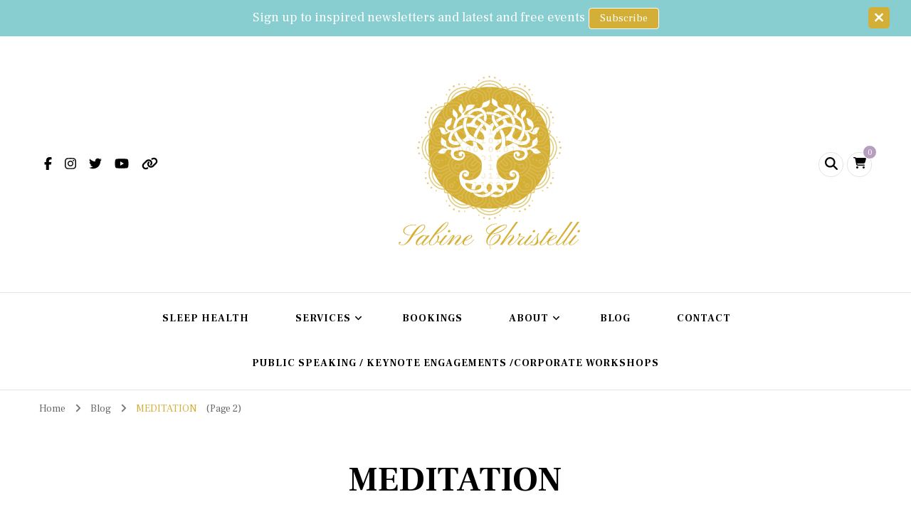

--- FILE ---
content_type: text/html; charset=UTF-8
request_url: https://www.sabinechristelli.com/category/meditation/page/2/
body_size: 24173
content:
    <!DOCTYPE html>
    <html dir="ltr" lang="en-AU" prefix="og: http://ogp.me/ns#og: https://ogp.me/ns#">
    <head itemscope itemtype="http://schema.org/WebSite">
	    <meta charset="UTF-8">
    <meta name="viewport" content="width=device-width, initial-scale=1">
    <link rel="profile" href="http://gmpg.org/xfn/11">
    <title>MEDITATION - Sabine Christelli - Page 2</title>
	<style>img:is([sizes="auto" i], [sizes^="auto," i]) { contain-intrinsic-size: 3000px 1500px }</style>
	
		<!-- All in One SEO 4.9.3 - aioseo.com -->
	<meta name="description" content="- Page 2" />
	<meta name="robots" content="noindex, nofollow, max-image-preview:large" />
	<meta name="google-site-verification" content="VV--mArRTvFGlk5BiRQaA2a3SfVDY80g9NlD6Cd-s24" />
	<link rel="canonical" href="https://nba.184.myftpupload.com/category/meditation/" />
	<link rel="prev" href="https://nba.184.myftpupload.com/category/meditation/" />
	<meta name="generator" content="All in One SEO (AIOSEO) 4.9.3" />
		<script type="application/ld+json" class="aioseo-schema">
			{"@context":"https:\/\/schema.org","@graph":[{"@type":"BreadcrumbList","@id":"https:\/\/nba.184.myftpupload.com\/category\/meditation\/page\/2\/#breadcrumblist","itemListElement":[{"@type":"ListItem","@id":"https:\/\/nba.184.myftpupload.com#listItem","position":1,"name":"Home","item":"https:\/\/nba.184.myftpupload.com","nextItem":{"@type":"ListItem","@id":"https:\/\/nba.184.myftpupload.com\/category\/meditation\/#listItem","name":"MEDITATION"}},{"@type":"ListItem","@id":"https:\/\/nba.184.myftpupload.com\/category\/meditation\/#listItem","position":2,"name":"MEDITATION","item":"https:\/\/nba.184.myftpupload.com\/category\/meditation\/","nextItem":{"@type":"ListItem","@id":"https:\/\/nba.184.myftpupload.com\/category\/meditation\/page\/2#listItem","name":"Page 2"},"previousItem":{"@type":"ListItem","@id":"https:\/\/nba.184.myftpupload.com#listItem","name":"Home"}},{"@type":"ListItem","@id":"https:\/\/nba.184.myftpupload.com\/category\/meditation\/page\/2#listItem","position":3,"name":"Page 2","previousItem":{"@type":"ListItem","@id":"https:\/\/nba.184.myftpupload.com\/category\/meditation\/#listItem","name":"MEDITATION"}}]},{"@type":"CollectionPage","@id":"https:\/\/nba.184.myftpupload.com\/category\/meditation\/page\/2\/#collectionpage","url":"https:\/\/nba.184.myftpupload.com\/category\/meditation\/page\/2\/","name":"MEDITATION - Sabine Christelli - Page 2","description":"- Page 2","inLanguage":"en-AU","isPartOf":{"@id":"https:\/\/nba.184.myftpupload.com\/#website"},"breadcrumb":{"@id":"https:\/\/nba.184.myftpupload.com\/category\/meditation\/page\/2\/#breadcrumblist"}},{"@type":"Organization","@id":"https:\/\/nba.184.myftpupload.com\/#organization","name":"Sabine Christelli","description":"Sleep Health Expert","url":"https:\/\/nba.184.myftpupload.com\/","telephone":"+61424029032","logo":{"@type":"ImageObject","url":"https:\/\/nba.184.myftpupload.com\/wp-content\/uploads\/2022\/05\/SabineChristelliLogoFinal.png","@id":"https:\/\/nba.184.myftpupload.com\/category\/meditation\/page\/2\/#organizationLogo","width":1000,"height":1000},"image":{"@id":"https:\/\/nba.184.myftpupload.com\/category\/meditation\/page\/2\/#organizationLogo"},"sameAs":["https:\/\/www.facebook.com\/womenswholisticyoga\/","https:\/\/www.instagram.com\/sabine_christelli\/","https:\/\/www.pinterest.com.au\/sabineblissyogi\/pins\/","https:\/\/www.youtube.com\/@TheSabineBliss"]},{"@type":"WebSite","@id":"https:\/\/nba.184.myftpupload.com\/#website","url":"https:\/\/nba.184.myftpupload.com\/","name":"Sabine Christelli","description":"Sleep Health Expert","inLanguage":"en-AU","publisher":{"@id":"https:\/\/nba.184.myftpupload.com\/#organization"}}]}
		</script>
		<!-- All in One SEO -->

<script>window._wca = window._wca || [];</script>
<link rel='dns-prefetch' href='//nba.184.myftpupload.com' />
<link rel='dns-prefetch' href='//stats.wp.com' />
<link rel='dns-prefetch' href='//maxcdn.bootstrapcdn.com' />
<link rel='dns-prefetch' href='//fonts.googleapis.com' />
<link rel='preconnect' href='//c0.wp.com' />
<link rel="alternate" type="application/rss+xml" title="Sabine Christelli &raquo; Feed" href="https://nba.184.myftpupload.com/feed/" />
<link rel="alternate" type="application/rss+xml" title="Sabine Christelli &raquo; Comments Feed" href="https://nba.184.myftpupload.com/comments/feed/" />
<link rel="alternate" type="application/rss+xml" title="Sabine Christelli &raquo; MEDITATION Category Feed" href="https://nba.184.myftpupload.com/category/meditation/feed/" />
<script type="text/javascript">
/* <![CDATA[ */
window._wpemojiSettings = {"baseUrl":"https:\/\/s.w.org\/images\/core\/emoji\/16.0.1\/72x72\/","ext":".png","svgUrl":"https:\/\/s.w.org\/images\/core\/emoji\/16.0.1\/svg\/","svgExt":".svg","source":{"concatemoji":"https:\/\/nba.184.myftpupload.com\/wp-includes\/js\/wp-emoji-release.min.js?ver=6.8.3"}};
/*! This file is auto-generated */
!function(s,n){var o,i,e;function c(e){try{var t={supportTests:e,timestamp:(new Date).valueOf()};sessionStorage.setItem(o,JSON.stringify(t))}catch(e){}}function p(e,t,n){e.clearRect(0,0,e.canvas.width,e.canvas.height),e.fillText(t,0,0);var t=new Uint32Array(e.getImageData(0,0,e.canvas.width,e.canvas.height).data),a=(e.clearRect(0,0,e.canvas.width,e.canvas.height),e.fillText(n,0,0),new Uint32Array(e.getImageData(0,0,e.canvas.width,e.canvas.height).data));return t.every(function(e,t){return e===a[t]})}function u(e,t){e.clearRect(0,0,e.canvas.width,e.canvas.height),e.fillText(t,0,0);for(var n=e.getImageData(16,16,1,1),a=0;a<n.data.length;a++)if(0!==n.data[a])return!1;return!0}function f(e,t,n,a){switch(t){case"flag":return n(e,"\ud83c\udff3\ufe0f\u200d\u26a7\ufe0f","\ud83c\udff3\ufe0f\u200b\u26a7\ufe0f")?!1:!n(e,"\ud83c\udde8\ud83c\uddf6","\ud83c\udde8\u200b\ud83c\uddf6")&&!n(e,"\ud83c\udff4\udb40\udc67\udb40\udc62\udb40\udc65\udb40\udc6e\udb40\udc67\udb40\udc7f","\ud83c\udff4\u200b\udb40\udc67\u200b\udb40\udc62\u200b\udb40\udc65\u200b\udb40\udc6e\u200b\udb40\udc67\u200b\udb40\udc7f");case"emoji":return!a(e,"\ud83e\udedf")}return!1}function g(e,t,n,a){var r="undefined"!=typeof WorkerGlobalScope&&self instanceof WorkerGlobalScope?new OffscreenCanvas(300,150):s.createElement("canvas"),o=r.getContext("2d",{willReadFrequently:!0}),i=(o.textBaseline="top",o.font="600 32px Arial",{});return e.forEach(function(e){i[e]=t(o,e,n,a)}),i}function t(e){var t=s.createElement("script");t.src=e,t.defer=!0,s.head.appendChild(t)}"undefined"!=typeof Promise&&(o="wpEmojiSettingsSupports",i=["flag","emoji"],n.supports={everything:!0,everythingExceptFlag:!0},e=new Promise(function(e){s.addEventListener("DOMContentLoaded",e,{once:!0})}),new Promise(function(t){var n=function(){try{var e=JSON.parse(sessionStorage.getItem(o));if("object"==typeof e&&"number"==typeof e.timestamp&&(new Date).valueOf()<e.timestamp+604800&&"object"==typeof e.supportTests)return e.supportTests}catch(e){}return null}();if(!n){if("undefined"!=typeof Worker&&"undefined"!=typeof OffscreenCanvas&&"undefined"!=typeof URL&&URL.createObjectURL&&"undefined"!=typeof Blob)try{var e="postMessage("+g.toString()+"("+[JSON.stringify(i),f.toString(),p.toString(),u.toString()].join(",")+"));",a=new Blob([e],{type:"text/javascript"}),r=new Worker(URL.createObjectURL(a),{name:"wpTestEmojiSupports"});return void(r.onmessage=function(e){c(n=e.data),r.terminate(),t(n)})}catch(e){}c(n=g(i,f,p,u))}t(n)}).then(function(e){for(var t in e)n.supports[t]=e[t],n.supports.everything=n.supports.everything&&n.supports[t],"flag"!==t&&(n.supports.everythingExceptFlag=n.supports.everythingExceptFlag&&n.supports[t]);n.supports.everythingExceptFlag=n.supports.everythingExceptFlag&&!n.supports.flag,n.DOMReady=!1,n.readyCallback=function(){n.DOMReady=!0}}).then(function(){return e}).then(function(){var e;n.supports.everything||(n.readyCallback(),(e=n.source||{}).concatemoji?t(e.concatemoji):e.wpemoji&&e.twemoji&&(t(e.twemoji),t(e.wpemoji)))}))}((window,document),window._wpemojiSettings);
/* ]]> */
</script>
<link rel='stylesheet' id='mediaelement-css' href='https://c0.wp.com/c/6.8.3/wp-includes/js/mediaelement/mediaelementplayer-legacy.min.css' type='text/css' media='all' />
<link rel='stylesheet' id='wp-mediaelement-css' href='https://c0.wp.com/c/6.8.3/wp-includes/js/mediaelement/wp-mediaelement.min.css' type='text/css' media='all' />
<link rel='stylesheet' id='stripe-main-styles-css' href='https://nba.184.myftpupload.com/wp-content/mu-plugins/vendor/godaddy/mwc-core/assets/css/stripe-settings.css' type='text/css' media='all' />
<link rel='stylesheet' id='sbi_styles-css' href='https://nba.184.myftpupload.com/wp-content/plugins/instagram-feed/css/sbi-styles.min.css?ver=6.10.0' type='text/css' media='all' />
<style id='wp-emoji-styles-inline-css' type='text/css'>

	img.wp-smiley, img.emoji {
		display: inline !important;
		border: none !important;
		box-shadow: none !important;
		height: 1em !important;
		width: 1em !important;
		margin: 0 0.07em !important;
		vertical-align: -0.1em !important;
		background: none !important;
		padding: 0 !important;
	}
</style>
<link rel='stylesheet' id='wp-block-library-css' href='https://nba.184.myftpupload.com/wp-content/plugins/gutenberg/build/styles/block-library/style.css?ver=22.3.0' type='text/css' media='all' />
<style id='classic-theme-styles-inline-css' type='text/css'>
.wp-block-button__link{background-color:#32373c;border-radius:9999px;box-shadow:none;color:#fff;font-size:1.125em;padding:calc(.667em + 2px) calc(1.333em + 2px);text-decoration:none}.wp-block-file__button{background:#32373c;color:#fff}.wp-block-accordion-heading{margin:0}.wp-block-accordion-heading__toggle{background-color:inherit!important;color:inherit!important}.wp-block-accordion-heading__toggle:not(:focus-visible){outline:none}.wp-block-accordion-heading__toggle:focus,.wp-block-accordion-heading__toggle:hover{background-color:inherit!important;border:none;box-shadow:none;color:inherit;padding:var(--wp--preset--spacing--20,1em) 0;text-decoration:none}.wp-block-accordion-heading__toggle:focus-visible{outline:auto;outline-offset:0}
</style>
<link rel='stylesheet' id='aioseo/css/src/vue/standalone/blocks/table-of-contents/global.scss-css' href='https://nba.184.myftpupload.com/wp-content/plugins/all-in-one-seo-pack/dist/Lite/assets/css/table-of-contents/global.e90f6d47.css?ver=4.9.3' type='text/css' media='all' />
<style id='jetpack-sharing-buttons-style-inline-css' type='text/css'>
.jetpack-sharing-buttons__services-list{display:flex;flex-direction:row;flex-wrap:wrap;gap:0;list-style-type:none;margin:5px;padding:0}.jetpack-sharing-buttons__services-list.has-small-icon-size{font-size:12px}.jetpack-sharing-buttons__services-list.has-normal-icon-size{font-size:16px}.jetpack-sharing-buttons__services-list.has-large-icon-size{font-size:24px}.jetpack-sharing-buttons__services-list.has-huge-icon-size{font-size:36px}@media print{.jetpack-sharing-buttons__services-list{display:none!important}}.editor-styles-wrapper .wp-block-jetpack-sharing-buttons{gap:0;padding-inline-start:0}ul.jetpack-sharing-buttons__services-list.has-background{padding:1.25em 2.375em}
</style>
<link rel='stylesheet' id='coblocks-frontend-css' href='https://nba.184.myftpupload.com/wp-content/plugins/coblocks/dist/style-coblocks-1.css?ver=3.1.16' type='text/css' media='all' />
<link rel='stylesheet' id='coblocks-extensions-css' href='https://nba.184.myftpupload.com/wp-content/plugins/coblocks/dist/style-coblocks-extensions.css?ver=3.1.16' type='text/css' media='all' />
<link rel='stylesheet' id='coblocks-animation-css' href='https://nba.184.myftpupload.com/wp-content/plugins/coblocks/dist/style-coblocks-animation.css?ver=2677611078ee87eb3b1c' type='text/css' media='all' />
<link rel='stylesheet' id='blossomthemes-email-newsletter-css' href='https://nba.184.myftpupload.com/wp-content/plugins/blossomthemes-email-newsletter/public/css/blossomthemes-email-newsletter-public.min.css?ver=2.2.10' type='text/css' media='all' />
<link rel='stylesheet' id='blossomthemes-toolkit-css' href='https://nba.184.myftpupload.com/wp-content/plugins/blossomthemes-toolkit/public/css/blossomthemes-toolkit-public.min.css?ver=2.2.7' type='text/css' media='all' />
<link rel='stylesheet' id='dashicons-css' href='https://c0.wp.com/c/6.8.3/wp-includes/css/dashicons.min.css' type='text/css' media='all' />
<style id='dashicons-inline-css' type='text/css'>
[data-font="Dashicons"]:before {font-family: 'Dashicons' !important;content: attr(data-icon) !important;speak: none !important;font-weight: normal !important;font-variant: normal !important;text-transform: none !important;line-height: 1 !important;font-style: normal !important;-webkit-font-smoothing: antialiased !important;-moz-osx-font-smoothing: grayscale !important;}
</style>
<link rel='stylesheet' id='catch-instagram-feed-gallery-widget-css' href='https://nba.184.myftpupload.com/wp-content/plugins/catch-instagram-feed-gallery-widget/public/css/catch-instagram-feed-gallery-widget-public.css?ver=2.3.3' type='text/css' media='all' />
<link rel='stylesheet' id='contact-form-7-css' href='https://nba.184.myftpupload.com/wp-content/plugins/contact-form-7/includes/css/styles.css?ver=6.1.4' type='text/css' media='all' />
<link rel='stylesheet' id='ctf_styles-css' href='https://nba.184.myftpupload.com/wp-content/plugins/custom-twitter-feeds/css/ctf-styles.min.css?ver=2.3.1' type='text/css' media='all' />
<link rel='stylesheet' id='gutenbee-animations-css' href='https://nba.184.myftpupload.com/wp-content/plugins/gutenbee/build/gutenbee.animations.css?ver=2.19.1' type='text/css' media='all' />
<style id='global-styles-inline-css' type='text/css'>
:root{--wp--preset--aspect-ratio--square: 1;--wp--preset--aspect-ratio--4-3: 4/3;--wp--preset--aspect-ratio--3-4: 3/4;--wp--preset--aspect-ratio--3-2: 3/2;--wp--preset--aspect-ratio--2-3: 2/3;--wp--preset--aspect-ratio--16-9: 16/9;--wp--preset--aspect-ratio--9-16: 9/16;--wp--preset--color--black: #000000;--wp--preset--color--cyan-bluish-gray: #abb8c3;--wp--preset--color--white: #ffffff;--wp--preset--color--pale-pink: #f78da7;--wp--preset--color--vivid-red: #cf2e2e;--wp--preset--color--luminous-vivid-orange: #ff6900;--wp--preset--color--luminous-vivid-amber: #fcb900;--wp--preset--color--light-green-cyan: #7bdcb5;--wp--preset--color--vivid-green-cyan: #00d084;--wp--preset--color--pale-cyan-blue: #8ed1fc;--wp--preset--color--vivid-cyan-blue: #0693e3;--wp--preset--color--vivid-purple: #9b51e0;--wp--preset--gradient--vivid-cyan-blue-to-vivid-purple: linear-gradient(135deg,rgb(6,147,227) 0%,rgb(155,81,224) 100%);--wp--preset--gradient--light-green-cyan-to-vivid-green-cyan: linear-gradient(135deg,rgb(122,220,180) 0%,rgb(0,208,130) 100%);--wp--preset--gradient--luminous-vivid-amber-to-luminous-vivid-orange: linear-gradient(135deg,rgb(252,185,0) 0%,rgb(255,105,0) 100%);--wp--preset--gradient--luminous-vivid-orange-to-vivid-red: linear-gradient(135deg,rgb(255,105,0) 0%,rgb(207,46,46) 100%);--wp--preset--gradient--very-light-gray-to-cyan-bluish-gray: linear-gradient(135deg,rgb(238,238,238) 0%,rgb(169,184,195) 100%);--wp--preset--gradient--cool-to-warm-spectrum: linear-gradient(135deg,rgb(74,234,220) 0%,rgb(151,120,209) 20%,rgb(207,42,186) 40%,rgb(238,44,130) 60%,rgb(251,105,98) 80%,rgb(254,248,76) 100%);--wp--preset--gradient--blush-light-purple: linear-gradient(135deg,rgb(255,206,236) 0%,rgb(152,150,240) 100%);--wp--preset--gradient--blush-bordeaux: linear-gradient(135deg,rgb(254,205,165) 0%,rgb(254,45,45) 50%,rgb(107,0,62) 100%);--wp--preset--gradient--luminous-dusk: linear-gradient(135deg,rgb(255,203,112) 0%,rgb(199,81,192) 50%,rgb(65,88,208) 100%);--wp--preset--gradient--pale-ocean: linear-gradient(135deg,rgb(255,245,203) 0%,rgb(182,227,212) 50%,rgb(51,167,181) 100%);--wp--preset--gradient--electric-grass: linear-gradient(135deg,rgb(202,248,128) 0%,rgb(113,206,126) 100%);--wp--preset--gradient--midnight: linear-gradient(135deg,rgb(2,3,129) 0%,rgb(40,116,252) 100%);--wp--preset--font-size--small: 13px;--wp--preset--font-size--medium: 20px;--wp--preset--font-size--large: 36px;--wp--preset--font-size--x-large: 42px;--wp--preset--spacing--20: 0.44rem;--wp--preset--spacing--30: 0.67rem;--wp--preset--spacing--40: 1rem;--wp--preset--spacing--50: 1.5rem;--wp--preset--spacing--60: 2.25rem;--wp--preset--spacing--70: 3.38rem;--wp--preset--spacing--80: 5.06rem;--wp--preset--shadow--natural: 6px 6px 9px rgba(0, 0, 0, 0.2);--wp--preset--shadow--deep: 12px 12px 50px rgba(0, 0, 0, 0.4);--wp--preset--shadow--sharp: 6px 6px 0px rgba(0, 0, 0, 0.2);--wp--preset--shadow--outlined: 6px 6px 0px -3px rgb(255, 255, 255), 6px 6px rgb(0, 0, 0);--wp--preset--shadow--crisp: 6px 6px 0px rgb(0, 0, 0);}:where(.is-layout-flex){gap: 0.5em;}:where(.is-layout-grid){gap: 0.5em;}body .is-layout-flex{display: flex;}.is-layout-flex{flex-wrap: wrap;align-items: center;}.is-layout-flex > :is(*, div){margin: 0;}body .is-layout-grid{display: grid;}.is-layout-grid > :is(*, div){margin: 0;}:where(.wp-block-columns.is-layout-flex){gap: 2em;}:where(.wp-block-columns.is-layout-grid){gap: 2em;}:where(.wp-block-post-template.is-layout-flex){gap: 1.25em;}:where(.wp-block-post-template.is-layout-grid){gap: 1.25em;}.has-black-color{color: var(--wp--preset--color--black) !important;}.has-cyan-bluish-gray-color{color: var(--wp--preset--color--cyan-bluish-gray) !important;}.has-white-color{color: var(--wp--preset--color--white) !important;}.has-pale-pink-color{color: var(--wp--preset--color--pale-pink) !important;}.has-vivid-red-color{color: var(--wp--preset--color--vivid-red) !important;}.has-luminous-vivid-orange-color{color: var(--wp--preset--color--luminous-vivid-orange) !important;}.has-luminous-vivid-amber-color{color: var(--wp--preset--color--luminous-vivid-amber) !important;}.has-light-green-cyan-color{color: var(--wp--preset--color--light-green-cyan) !important;}.has-vivid-green-cyan-color{color: var(--wp--preset--color--vivid-green-cyan) !important;}.has-pale-cyan-blue-color{color: var(--wp--preset--color--pale-cyan-blue) !important;}.has-vivid-cyan-blue-color{color: var(--wp--preset--color--vivid-cyan-blue) !important;}.has-vivid-purple-color{color: var(--wp--preset--color--vivid-purple) !important;}.has-black-background-color{background-color: var(--wp--preset--color--black) !important;}.has-cyan-bluish-gray-background-color{background-color: var(--wp--preset--color--cyan-bluish-gray) !important;}.has-white-background-color{background-color: var(--wp--preset--color--white) !important;}.has-pale-pink-background-color{background-color: var(--wp--preset--color--pale-pink) !important;}.has-vivid-red-background-color{background-color: var(--wp--preset--color--vivid-red) !important;}.has-luminous-vivid-orange-background-color{background-color: var(--wp--preset--color--luminous-vivid-orange) !important;}.has-luminous-vivid-amber-background-color{background-color: var(--wp--preset--color--luminous-vivid-amber) !important;}.has-light-green-cyan-background-color{background-color: var(--wp--preset--color--light-green-cyan) !important;}.has-vivid-green-cyan-background-color{background-color: var(--wp--preset--color--vivid-green-cyan) !important;}.has-pale-cyan-blue-background-color{background-color: var(--wp--preset--color--pale-cyan-blue) !important;}.has-vivid-cyan-blue-background-color{background-color: var(--wp--preset--color--vivid-cyan-blue) !important;}.has-vivid-purple-background-color{background-color: var(--wp--preset--color--vivid-purple) !important;}.has-black-border-color{border-color: var(--wp--preset--color--black) !important;}.has-cyan-bluish-gray-border-color{border-color: var(--wp--preset--color--cyan-bluish-gray) !important;}.has-white-border-color{border-color: var(--wp--preset--color--white) !important;}.has-pale-pink-border-color{border-color: var(--wp--preset--color--pale-pink) !important;}.has-vivid-red-border-color{border-color: var(--wp--preset--color--vivid-red) !important;}.has-luminous-vivid-orange-border-color{border-color: var(--wp--preset--color--luminous-vivid-orange) !important;}.has-luminous-vivid-amber-border-color{border-color: var(--wp--preset--color--luminous-vivid-amber) !important;}.has-light-green-cyan-border-color{border-color: var(--wp--preset--color--light-green-cyan) !important;}.has-vivid-green-cyan-border-color{border-color: var(--wp--preset--color--vivid-green-cyan) !important;}.has-pale-cyan-blue-border-color{border-color: var(--wp--preset--color--pale-cyan-blue) !important;}.has-vivid-cyan-blue-border-color{border-color: var(--wp--preset--color--vivid-cyan-blue) !important;}.has-vivid-purple-border-color{border-color: var(--wp--preset--color--vivid-purple) !important;}.has-vivid-cyan-blue-to-vivid-purple-gradient-background{background: var(--wp--preset--gradient--vivid-cyan-blue-to-vivid-purple) !important;}.has-light-green-cyan-to-vivid-green-cyan-gradient-background{background: var(--wp--preset--gradient--light-green-cyan-to-vivid-green-cyan) !important;}.has-luminous-vivid-amber-to-luminous-vivid-orange-gradient-background{background: var(--wp--preset--gradient--luminous-vivid-amber-to-luminous-vivid-orange) !important;}.has-luminous-vivid-orange-to-vivid-red-gradient-background{background: var(--wp--preset--gradient--luminous-vivid-orange-to-vivid-red) !important;}.has-very-light-gray-to-cyan-bluish-gray-gradient-background{background: var(--wp--preset--gradient--very-light-gray-to-cyan-bluish-gray) !important;}.has-cool-to-warm-spectrum-gradient-background{background: var(--wp--preset--gradient--cool-to-warm-spectrum) !important;}.has-blush-light-purple-gradient-background{background: var(--wp--preset--gradient--blush-light-purple) !important;}.has-blush-bordeaux-gradient-background{background: var(--wp--preset--gradient--blush-bordeaux) !important;}.has-luminous-dusk-gradient-background{background: var(--wp--preset--gradient--luminous-dusk) !important;}.has-pale-ocean-gradient-background{background: var(--wp--preset--gradient--pale-ocean) !important;}.has-electric-grass-gradient-background{background: var(--wp--preset--gradient--electric-grass) !important;}.has-midnight-gradient-background{background: var(--wp--preset--gradient--midnight) !important;}.has-small-font-size{font-size: var(--wp--preset--font-size--small) !important;}.has-medium-font-size{font-size: var(--wp--preset--font-size--medium) !important;}.has-large-font-size{font-size: var(--wp--preset--font-size--large) !important;}.has-x-large-font-size{font-size: var(--wp--preset--font-size--x-large) !important;}
:where(.wp-block-columns.is-layout-flex){gap: 2em;}:where(.wp-block-columns.is-layout-grid){gap: 2em;}
:root :where(.wp-block-pullquote){font-size: 1.5em;line-height: 1.6;}
:where(.wp-block-post-template.is-layout-flex){gap: 1.25em;}:where(.wp-block-post-template.is-layout-grid){gap: 1.25em;}
:where(.wp-block-term-template.is-layout-flex){gap: 1.25em;}:where(.wp-block-term-template.is-layout-grid){gap: 1.25em;}
</style>
<link rel='stylesheet' id='mailerlite_forms.css-css' href='https://nba.184.myftpupload.com/wp-content/plugins/official-mailerlite-sign-up-forms/assets/css/mailerlite_forms.css?ver=1.7.18' type='text/css' media='all' />
<link rel='stylesheet' id='woocommerce-layout-css' href='https://c0.wp.com/p/woocommerce/10.4.3/assets/css/woocommerce-layout.css' type='text/css' media='all' />
<style id='woocommerce-layout-inline-css' type='text/css'>

	.infinite-scroll .woocommerce-pagination {
		display: none;
	}
</style>
<link rel='stylesheet' id='woocommerce-smallscreen-css' href='https://c0.wp.com/p/woocommerce/10.4.3/assets/css/woocommerce-smallscreen.css' type='text/css' media='only screen and (max-width: 768px)' />
<link rel='stylesheet' id='woocommerce-general-css' href='https://c0.wp.com/p/woocommerce/10.4.3/assets/css/woocommerce.css' type='text/css' media='all' />
<style id='woocommerce-inline-inline-css' type='text/css'>
.woocommerce form .form-row .required { visibility: visible; }
</style>
<link rel='stylesheet' id='cff-css' href='https://nba.184.myftpupload.com/wp-content/plugins/custom-facebook-feed/assets/css/cff-style.min.css?ver=4.3.4' type='text/css' media='all' />
<link rel='stylesheet' id='sb-font-awesome-css' href='https://maxcdn.bootstrapcdn.com/font-awesome/4.7.0/css/font-awesome.min.css?ver=6.8.3' type='text/css' media='all' />
<link rel='stylesheet' id='wp-components-css' href='https://nba.184.myftpupload.com/wp-content/plugins/gutenberg/build/styles/components/style.css?ver=22.3.0' type='text/css' media='all' />
<link rel='stylesheet' id='godaddy-styles-css' href='https://nba.184.myftpupload.com/wp-content/mu-plugins/vendor/wpex/godaddy-launch/includes/Dependencies/GoDaddy/Styles/build/latest.css?ver=2.0.2' type='text/css' media='all' />
<link rel='stylesheet' id='blossom-coach-pro-woocommerce-css' href='https://nba.184.myftpupload.com/wp-content/themes/blossom-coach-pro/css/woocommerce.min.css?ver=2.5.7' type='text/css' media='all' />
<link rel='stylesheet' id='owl-carousel-css' href='https://nba.184.myftpupload.com/wp-content/themes/blossom-coach-pro/css/owl.carousel.min.css?ver=2.2.1' type='text/css' media='all' />
<link rel='stylesheet' id='animate-css' href='https://nba.184.myftpupload.com/wp-content/themes/blossom-coach-pro/css/animate.min.css?ver=3.5.2' type='text/css' media='all' />
<link rel='stylesheet' id='blossom-coach-pro-google-fonts-css' href='https://fonts.googleapis.com/css?family=Frank+Ruhl+Libre%3A300%2Cregular%2C500%2C700%2C900%7CNunito%3A700%7CFrank+Ruhl+Libre%3Aregular' type='text/css' media='all' />
<link rel='stylesheet' id='blossom-coach-pro-css' href='https://nba.184.myftpupload.com/wp-content/themes/blossom-coach-pro/style.css?ver=2.5.7' type='text/css' media='all' />
<link rel='stylesheet' id='blossom-coach-pro-elementor-css' href='https://nba.184.myftpupload.com/wp-content/themes/blossom-coach-pro/css/elementor.min.css?ver=2.5.7' type='text/css' media='all' />
<script type="text/javascript" id="jquery-core-js-extra">
/* <![CDATA[ */
var bten_ajax_data = {"ajaxurl":"https:\/\/nba.184.myftpupload.com\/wp-admin\/admin-ajax.php"};
/* ]]> */
</script>
<script type="text/javascript" src="https://c0.wp.com/c/6.8.3/wp-includes/js/jquery/jquery.min.js" id="jquery-core-js"></script>
<script type="text/javascript" src="https://c0.wp.com/c/6.8.3/wp-includes/js/jquery/jquery-migrate.min.js" id="jquery-migrate-js"></script>
<script type="text/javascript" src="https://nba.184.myftpupload.com/wp-content/plugins/catch-instagram-feed-gallery-widget/public/js/catch-instagram-feed-gallery-widget-public.js?ver=2.3.3" id="catch-instagram-feed-gallery-widget-js"></script>
<script type="text/javascript" src="https://c0.wp.com/p/woocommerce/10.4.3/assets/js/jquery-blockui/jquery.blockUI.min.js" id="wc-jquery-blockui-js" defer="defer" data-wp-strategy="defer"></script>
<script type="text/javascript" id="wc-add-to-cart-js-extra">
/* <![CDATA[ */
var wc_add_to_cart_params = {"ajax_url":"\/wp-admin\/admin-ajax.php","wc_ajax_url":"\/?wc-ajax=%%endpoint%%","i18n_view_cart":"View cart","cart_url":"https:\/\/nba.184.myftpupload.com\/cart\/","is_cart":"","cart_redirect_after_add":"no"};
/* ]]> */
</script>
<script type="text/javascript" src="https://c0.wp.com/p/woocommerce/10.4.3/assets/js/frontend/add-to-cart.min.js" id="wc-add-to-cart-js" defer="defer" data-wp-strategy="defer"></script>
<script type="text/javascript" src="https://c0.wp.com/p/woocommerce/10.4.3/assets/js/js-cookie/js.cookie.min.js" id="wc-js-cookie-js" defer="defer" data-wp-strategy="defer"></script>
<script type="text/javascript" id="woocommerce-js-extra">
/* <![CDATA[ */
var woocommerce_params = {"ajax_url":"\/wp-admin\/admin-ajax.php","wc_ajax_url":"\/?wc-ajax=%%endpoint%%","i18n_password_show":"Show password","i18n_password_hide":"Hide password"};
/* ]]> */
</script>
<script type="text/javascript" src="https://c0.wp.com/p/woocommerce/10.4.3/assets/js/frontend/woocommerce.min.js" id="woocommerce-js" defer="defer" data-wp-strategy="defer"></script>
<script type="text/javascript" src="https://stats.wp.com/s-202604.js" id="woocommerce-analytics-js" defer="defer" data-wp-strategy="defer"></script>
<link rel="https://api.w.org/" href="https://nba.184.myftpupload.com/wp-json/" /><link rel="alternate" title="JSON" type="application/json" href="https://nba.184.myftpupload.com/wp-json/wp/v2/categories/21" /><link rel="EditURI" type="application/rsd+xml" title="RSD" href="https://nba.184.myftpupload.com/xmlrpc.php?rsd" />
<meta name="generator" content="WordPress 6.8.3" />
<meta name="generator" content="WooCommerce 10.4.3" />
		<!-- Custom Logo: hide header text -->
		<style id="custom-logo-css" type="text/css">
			.site-title, .site-description {
				position: absolute;
				clip-path: inset(50%);
			}
		</style>
		        <!-- MailerLite Universal -->
        <script>
            (function(w,d,e,u,f,l,n){w[f]=w[f]||function(){(w[f].q=w[f].q||[])
                .push(arguments);},l=d.createElement(e),l.async=1,l.src=u,
                n=d.getElementsByTagName(e)[0],n.parentNode.insertBefore(l,n);})
            (window,document,'script','https://assets.mailerlite.com/js/universal.js','ml');
            ml('account', '371215');
            ml('enablePopups', true);
        </script>
        <!-- End MailerLite Universal -->
        	<style>img#wpstats{display:none}</style>
		<meta property="og:title" content="MEDITATION" />
<meta property="og:type" content="website" />
<meta property="og:image" content="https://nba.184.myftpupload.com/wp-content/uploads/2022/05/cropped-SabineChristelliLogoFavicon.png" />
<meta property="og:image" content="https://nba.184.myftpupload.com/wp-content/uploads/2023/09/Sabine-Harrer-2023-personal-branding-by-Ksenia-Belova-27-3.jpeg" />
<meta property="og:description" content="Sleep Health Expert" />
<meta property="og:locale" content="en_AU" />
<meta property="og:site_name" content="Sabine Christelli" />
<meta name="twitter:card" content="summary" />
	<noscript><style>.woocommerce-product-gallery{ opacity: 1 !important; }</style></noscript>
	<link rel="icon" href="https://nba.184.myftpupload.com/wp-content/uploads/2022/05/cropped-SabineChristelliLogoFavicon-32x32.png" sizes="32x32" />
<link rel="icon" href="https://nba.184.myftpupload.com/wp-content/uploads/2022/05/cropped-SabineChristelliLogoFavicon-192x192.png" sizes="192x192" />
<link rel="apple-touch-icon" href="https://nba.184.myftpupload.com/wp-content/uploads/2022/05/cropped-SabineChristelliLogoFavicon-180x180.png" />
<meta name="msapplication-TileImage" content="https://nba.184.myftpupload.com/wp-content/uploads/2022/05/cropped-SabineChristelliLogoFavicon-270x270.png" />
<style type='text/css' media='all'>
    .arrow-button-hover a::after {
        background-image: url("data:image/svg+xml,%3Csvg xmlns='http://www.w3.org/2000/svg' width='13.674' height='10.009' viewBox='0 0 13.674 10.009'%3E%3Cg id='Group_255' data-name='Group 255' transform='translate(-609.024 -4045.697)'%3E%3Cpath id='Path_4337' data-name='Path 4337' d='M-1301,1456h11.233' transform='translate(1910.77 2594.787)' fill='none' stroke='%23d4af37' stroke-linecap='round' stroke-width='1.5'/%3E%3Cpath id='Path_4338' data-name='Path 4338' d='M-1292.088,1450.363l3.944,3.944-3.944,3.944' transform='translate(1910.092 2596.395)' fill='none' stroke='%23d4af37' stroke-linecap='round' stroke-linejoin='round' stroke-width='1.5'/%3E%3C/g%3E%3C/svg%3E");
    }

    :root {
        --primary-color: #d4af37;
        --secondary-color: #b79ebf;
        --secondary-color-rgb: 183, 158, 191; 
        --primary-font: Frank Ruhl Libre;
        --secondary-font: Frank Ruhl Libre;
        --primary-color-rgb: 212, 175, 55; 
    }

    section#wheeloflife_section {
        background-color: #e5f3f3;
    }

    .style-six.site-banner::after,
    .style-five.site-banner::after,
    .style-two.site-banner .banner-caption::after {
        background-image: url("data:image/svg+xml,%3Csvg xmlns='http://www.w3.org/2000/svg' width='244.614' height='198.56' viewBox='0 0 244.614 198.56'%3E%3Cg id='Group_6281' data-name='Group 6281' transform='translate(-1865.716 56.644)'%3E%3Cg id='Group_6280' data-name='Group 6280'%3E%3Cpath id='Path_30637' data-name='Path 30637' d='M1513.342,1482.8c-12.991,25.019-27.714,61.337-20.785,77.479s23.406,57.3,43.747,62.145,26.041,11.562,39.027,9.14,12.022,5.379,45.682,2.169,29.544-19.5,49.463-27.571,36.18-16.37,44.84-16.37,30.994-45.656,13.673-66.639-125.577-88.778-157.621-87.165S1513.342,1482.8,1513.342,1482.8Z' transform='translate(374.934 -1492.606)' fill='%23b79ebf' opacity='0.05'/%3E%3C/g%3E%3C/g%3E%3C/svg%3E");
    }

    .site-title, 
    .site-title-wrap .site-title{
        font-size   : 45px;
        font-family : Nunito;
        font-weight : 700;
        font-style  : normal;
    }

    .custom-logo-link img{
        width: 300px;
        max-width: 100%;
    }

    .sticky-bar-content.notification-enabled  {
        background: #88ced0;
        color: #ffffff;
    }

    .sticky-t-bar:not(.active) .close {
        background: #88ced0;
    }

    .footer-t .widget-title, 
    .footer-t .grid, 
    .footer-t .entry-header .entry-title, 
    .footer-t .entry-header .entry-title a, 
    .footer-t .widget_bttk_contact_social_links .bttk-contact-widget-wrap ul.contact-list li a, 
    .site-footer .widget_bttk_social_links ul li a, 
    .footer-t .style-three .entry-header .entry-title, 
    .footer-t .style-three .entry-header .entry-title a {
        color: #ffffff;
    }

    .site-footer .widget_categories ul li, 
    .site-footer .widget_archive ul li, 
    .site-footer .widget_meta ul li, 
    .site-footer .widget_pages ul li, 
    .site-footer .widget_recent_comments ul li, 
    .site-footer .widget_recent_entries ul li, 
    .site-footer .widget_nav_menu ul li, 
    .site-footer .widget_rss ul li {
        border-bottom-color: rgba(255, 255, 255, 0.1);    }

    .site-footer .widget_categories ul li:before,
    .site-footer .widget_archive ul li:before,
    .site-footer .widget_meta ul li:before,
    .site-footer .widget_pages ul li:before,
    .site-footer .widget_recent_comments ul li:before,
    .site-footer .widget_recent_entries ul li:before, 
    .site-footer .widget_nav_menu ul li:before, 
    .site-footer .widget_rss ul li:before {
        background: rgba(255, 255, 255, 0.55);    }

    .site-footer table tbody tr:nth-child(2n+1) {
        background: rgba(255, 255, 255, 0.05);    }

    .site-footer .widget_rss ul li .rss-date {
        color: rgba(255, 255, 255, 0.55);    }

    .site-footer .wp-caption-text {
        color: rgba(255, 255, 255, 0.7);    }

    .footer-t .widget_bttk_contact_social_links .social-networks a {
        color: rgba(255, 255, 255, 0.7);        border-color: rgba(255, 255, 255, 0.1);    }

    .site-footer .widget_bttk_posts_category_slider_widget .owl-theme .owl-dots .owl-dot span {
        background: rgba(255, 255, 255, 0.5);    }

    .site-footer .widget_bttk_posts_category_slider_widget .owl-theme .owl-dots .owl-dot.active span {
        background: #ffffff;
    }

    .bottom-footer {
        border-top-color: rgba(255, 255, 255, 0.1);        color: rgba(255, 255, 255, 0.5);    }



    body,
    button,
    input,
    select,
    optgroup {
        
        font-family : Frank Ruhl Libre;
        font-size: 18px;

    }

    
    textarea, section[class*="-section"] .widget_blossom_client_logo_widget .widget-title, .blog-section article .entry-meta, 
    .btn-link, section.counter-section .widget.widget_blossomthemes_stat_counter_widget .widget-title,
    .widget.widget_blossomthemes_stat_counter_widget .widget-title, .single .entry-meta, 
    .portfolio-text-holder .portfolio-img-title {
        
        font-family : Frank Ruhl Libre;
        
    }

    h1, h2, h3, h4, h5, h6, 
    .header-search-form .search-form .screen-reader-text, section[class*="-section"] .widget .widget-title,
    section[class*="-section"] .widget_blossomtheme_featured_page_widget .section-subtitle,
    .section-title, .comment-body b.fn, .comment-body .reply .comment-reply-link, .single .navigation .nav-links, 
    .header-search-form .search-form .screen-reader-text, .banner-caption .blossomthemes-email-newsletter-wrapper .text-holder h3, 
    .site-banner .item .banner-text .title, .banner-caption .btn-more, 
    .site-banner .banner-caption .banner-wrap .banner-link, .btn-readmore,
    .btn-readmore:visited, .bttk-testimonial-holder .name, .pricing-block .price, .entry-meta, #primary .widget_blossomtheme_featured_page_widget .section-subtitle, .widget_blossomthemes_stat_counter_widget .hs-counter, 
    .widget_bttk_description_widget .bttk-team-holder .name, .bttk-team-inner-holder-modal .name, .page-header .subtitle, .dropcap, 
    .error-404 .error-num, .error-404 a.bttn {

        font-family : Frank Ruhl Libre;

    }

    #primary .post .entry-content h1,
    #primary .page .entry-content h1 {

        font-family : Frank Ruhl Libre;
        font-weight : 400;   
        font-size   : 40px;

    }

    #primary .post .entry-content h2,
    #primary .page .entry-content h2 {

        font-family : Frank Ruhl Libre;
        font-weight: 400;   
        font-size: 36px; 

    }

    #primary .post .entry-content h3,
    #primary .page .entry-content h3 {

        font-family : Frank Ruhl Libre;
        font-weight: 400;   
        font-size: 30px; 

    }

    #primary .post .entry-content h4,
    #primary .page .entry-content h4 {

        font-family : Frank Ruhl Libre;
        font-weight: 400;   
        font-size: 24px;  

    }

    #primary .post .entry-content h5,
    #primary .page .entry-content h5 {

        font-family : Frank Ruhl Libre;
        font-weight: 400;   
        font-size: 20px; 

    }

    #primary .post .entry-content h6,
    #primary .page .entry-content h6 {

        font-family : Frank Ruhl Libre;
        font-weight: 400;   
        font-size: 18px; 

    }

    .site-branding .site-title a {
        color: #111111;
    }

    .footer-t, .bottom-footer {
        background: #88ced0;
    }

    button,
    input[type="button"],
    input[type="reset"],
    input[type="submit"], #secondary .widget-title:before,
    .site-footer .widget-title:before, section[class*="-section"] .widget .widget-title:after,
    section[class*="-section"] .widget_blossomtheme_featured_page_widget .section-subtitle:after,
    .section-title:after, blockquote:before, q:before, .back-to-top:hover, .comments-area .comments-title:before,
    .comment-respond .comment-reply-title:before, #load-posts a, .search-form>label[for="submit-field"], .header-cart span.item-count, .banner-caption .blossomthemes-email-newsletter-wrapper form input[type="submit"]:hover, .btn-cta, .btn-cta+.btn-cta:hover, .pricing-block .pricing-tag, .cd-handle, .btn-link:hover:after, .shop-section .item .onsale, .author-content-wrap .author-name:before, 
    .related-articles .related-title:before, .latest-articles .latest-title:before, .error-404 a.bttn, .page-template-contact .contact-wrap .widget-title:before, .testimonial-success-story, .header-lay2 .menu-wrap .main-navigation.menu-toggled button.toggle-button, .widget_bttk_author_bio .readmore, .page-numbers.prev:hover:before, .page-numbers.next:hover:before, 
    .related-portfolio-title::before, .widget_btif_instagram_widget .profile-link:hover {

        background: #b79ebf;

    }

    span.close:hover:before, span.close:hover:after {
        background-color: #b79ebf;    
    }

    .comment-body .reply .comment-reply-link, .banner-caption .blossomthemes-email-newsletter-wrapper form input[type="submit"] + div, .btn-link:hover, .readmore:hover, 
    .page-numbers.prev:hover, .page-numbers.next:hover {

        color: #b79ebf;

    }

    .achievement-section .achievement-text:before {
        background-image: url('data:image/svg+xml; utf8,<svg xmlns="http://www.w3.org/2000/svg" viewBox="0 0 512 512"><path fill="%23b79ebf" d="M464 256h-80v-64c0-35.3 28.7-64 64-64h8c13.3 0 24-10.7 24-24V56c0-13.3-10.7-24-24-24h-8c-88.4 0-160 71.6-160 160v240c0 26.5 21.5 48 48 48h128c26.5 0 48-21.5 48-48V304c0-26.5-21.5-48-48-48zm-288 0H96v-64c0-35.3 28.7-64 64-64h8c13.3 0 24-10.7 24-24V56c0-13.3-10.7-24-24-24h-8C71.6 32 0 103.6 0 192v240c0 26.5 21.5 48 48 48h128c26.5 0 48-21.5 48-48V304c0-26.5-21.5-48-48-48z"></path></svg>');
    }

    .mejs-button>button:before {
        background-image: url('data:image/svg+xml; utf8,<svg xmlns="http://www.w3.org/2000/svg" viewBox="0 0 448 512"><path fill="%23d4af37" d="M424.4 214.7L72.4 6.6C43.8-10.3 0 6.1 0 47.9V464c0 37.5 40.7 60.1 72.4 41.3l352-208c31.4-18.5 31.5-64.1 0-82.6z"></path></svg>');
    }

    .mejs-pause>button:before {
        background-image: url('data:image/svg+xml; utf8,<svg xmlns="http://www.w3.org/2000/svg" viewBox="0 0 448 512"><path fill="%23d4af37" d="M144 479H48c-26.5 0-48-21.5-48-48V79c0-26.5 21.5-48 48-48h96c26.5 0 48 21.5 48 48v352c0 26.5-21.5 48-48 48zm304-48V79c0-26.5-21.5-48-48-48h-96c-26.5 0-48 21.5-48 48v352c0 26.5 21.5 48 48 48h96c26.5 0 48-21.5 48-48z"></path></svg>');
    }
    .mejs-mute>button:before {
        background-image: url('data:image/svg+xml; utf8,<svg xmlns="http://www.w3.org/2000/svg" viewBox="0 0 576 512"><path fill="%23d4af37" d="M256 88.017v335.964c0 21.438-25.943 31.998-40.971 16.971L126.059 352H24c-13.255 0-24-10.745-24-24V184c0-13.255 10.745-24 24-24h102.059l88.971-88.954c15.01-15.01 40.97-4.49 40.97 16.971zm182.056-77.876C422.982.92 403.283 5.668 394.061 20.745c-9.221 15.077-4.473 34.774 10.604 43.995C468.967 104.063 512 174.983 512 256c0 73.431-36.077 142.292-96.507 184.206-14.522 10.072-18.129 30.01-8.057 44.532 10.076 14.528 30.016 18.126 44.531 8.057C529.633 438.927 576 350.406 576 256c0-103.244-54.579-194.877-137.944-245.859zM480 256c0-68.547-36.15-129.777-91.957-163.901-15.076-9.22-34.774-4.471-43.994 10.607-9.22 15.078-4.471 34.774 10.607 43.994C393.067 170.188 416 211.048 416 256c0 41.964-20.62 81.319-55.158 105.276-14.521 10.073-18.128 30.01-8.056 44.532 6.216 8.96 16.185 13.765 26.322 13.765a31.862 31.862 0 0 0 18.21-5.709C449.091 377.953 480 318.938 480 256zm-96 0c0-33.717-17.186-64.35-45.972-81.944-15.079-9.214-34.775-4.463-43.992 10.616s-4.464 34.775 10.615 43.992C314.263 234.538 320 244.757 320 256a32.056 32.056 0 0 1-13.802 26.332c-14.524 10.069-18.136 30.006-8.067 44.53 10.07 14.525 30.008 18.136 44.53 8.067C368.546 316.983 384 287.478 384 256z"></path></svg>');
    }
    .mejs-unmute>button:before {
        background-image: url('data:image/svg+xml; utf8,<svg xmlns="http://www.w3.org/2000/svg" viewBox="0 0 256 512"><path fill="%23d4af37" d="M256 88.017v335.964c0 21.438-25.943 31.998-40.971 16.971L126.059 352H24c-13.255 0-24-10.745-24-24V184c0-13.255 10.745-24 24-24h102.059l88.971-88.954c15.01-15.01 40.97-4.49 40.97 16.971z"></path></svg>');
    }

    .btn-link:hover:after {
        border-color: #b79ebf;
    }

    .shop-section .item .onsale::before, 
    .shop-section .item .onsale::after {
        border-top-color: #b79ebf;
    }

    .shop-section .item .onsale::after {
        border-bottom-color: #b79ebf;
    }

    button:hover,
    input[type="button"]:hover,
    input[type="reset"]:hover,
    input[type="submit"]:hover, #secondary .widget-title:after,
    .site-footer .widget-title:after, section[class*="-section"] .widget .widget-title span:before,
    section[class*="-section"] .widget_blossomtheme_featured_page_widget .section-subtitle span:before,
    .section-title span:before,
    section[class*="-section"] .widget .widget-title span:after,
    section[class*="-section"] .widget_blossomtheme_featured_page_widget .section-subtitle span:after,
    .section-title span:after, blockquote:after, q:after, .back-to-top, .comments-area .comments-title:after,
    .comment-respond .comment-reply-title:after, .comment-respond .comment-reply-title a:hover, .page-numbers.prev:before,
    .page-numbers.next:before, a.page-numbers:hover, span.page-numbers.current, #load-posts a:hover, #load-posts a.disabled, 
    .sticky-t-bar span.close, .search-form>label[for="submit-field"]:hover, .main-navigation ul ul li:hover>a, .header-cart:hover, 
    .header-lay2 .menu-wrap, .header-lay3 .header-search > span.fa.fa-search:hover, .header-lay4 .menu-wrap .main-navigation ul li:hover > a, 
    .header-lay4 .menu-wrap .main-navigation ul li.current-menu-item > a, .header-lay4 .menu-wrap .main-navigation ul li.current_page_item > a, 
    .header-lay4 .header-search > span.fa.fa-search:hover, .header-lay5 .header-search > span.fa.fa-search:hover, 
    .header-lay5 .header-cart:hover, .banner-caption .wpcf7, .banner-caption .blossomthemes-email-newsletter-wrapper form input[type="submit"], .site-banner .owl-carousel .owl-nav [class*="owl-"]:hover, .btn-readmore:hover, #secondary .widget_bttk_image_text_widget a.btn-readmore:hover, .btn-readmore:after, .btn-cta:hover, 
    section[class*="-section"] .widget_bttk_icon_text_widget:hover, section[class*="-section"] .widget_bttk_icon_text_widget a.btn-readmore:hover:after, 
    .widget_bttk_posts_category_slider_widget .owl-theme .owl-nav [class*="owl-"]:hover, .widget_bcp_pt_widget .pricing-block.has-tag, 
    .pricing-block.has-tag .btn-readmore:hover:after, .achievement-section .achievement-content, 
    .achievement-section .btn-readmore:hover:after, .cd-handle.draggable, .event-block .event-date, .widget_bttk_contact_social_links .social-networks a:hover, .widget_bttk_description_widget .bttk-team-holder .image-holder:before, .widget_bttk_description_widget .social-profile li a:hover, #secondary .widget.widget_bttk_author_bio ul li a:hover, .widget_bttk_author_bio ul li a:hover, 
    .widget_calendar caption, .widget_calendar table td#today, .widget_tag_cloud .tagcloud a:hover, #secondary .widget_bttk_social_links ul li a:hover, .widget_bttk_social_links ul li a:hover, .single.style2 .category a:hover, .tags a:hover, .article-share ul.social-icons li a:hover, .author-content-wrap .author-name:after, .related-articles .related-title span:before, .related-articles .related-title span:after, .latest-articles .latest-title span:before, .latest-articles .latest-title span:after, .error-404 a.bttn:hover, 
    .page-template-contact .contact-wrap .widget-title:after, .page-template-contact #primary .social-icons a:hover, .testimonial-success-story .achievement-text:before, .testimonial-success-story .achievement-text::after, .widget_bttk_author_bio .readmore:hover, .header-lay2 .menu-wrap .main-navigation ul ul li:hover > a, 
    .header-lay2 .menu-wrap .main-navigation ul ul li.current-menu-item > a, 
    .header-lay2 .menu-wrap .main-navigation ul ul li.current_page_item > a, .header-lay5 .menu-wrap .main-navigation ul ul li:hover > a, 
    .header-lay5 .menu-wrap .main-navigation ul ul li.current-menu-item > a, 
    .header-lay5 .menu-wrap .main-navigation ul ul li.current_page_item > a, .related-portfolio-title::after,
    .header-lay3 .header-search > button:hover, 
    .header-lay3 .main-header .main-navigation ul ul li:hover > a, 
    .header-lay3 .main-header .main-navigation ul ul li.current-menu-item > a, 
    .header-lay3 .main-header .main-navigation ul ul li.current_page_item > a, 
    .widget_btif_instagram_widget .profile-link, 
    .single .site-main .author-signature .social-icons li a:hover, 
    .header-lay4 .header-search > button:hover, 
    .header-lay5 .header-search > button:hover, .header-lay5 .header-cart:hover, 
    .sticky-bar-content.notification-enabled a, .widget_bttk_custom_categories ul li a{

        background: #d4af37;

    }

    .mejs-controls .mejs-horizontal-volume-slider .mejs-horizontal-volume-current, .mejs-controls .mejs-time-rail .mejs-time-current {
        background: #d4af37 !important;    
    }

    a, a:hover, div.category a:hover, 
    span.category a:hover, .like-comment-wrap span.post-like .fa, .comment-body .reply .comment-reply-link:hover, 
    .page-numbers.prev, .page-numbers.next, .nav-links div[class*="nav"] a:hover, 
    .header-t .top-left a:hover, .header-t .top-left .fa, ul.social-icons li a:hover, .header-search>span.fa.fa-search:hover, 
    .main-navigation ul li:hover>a, .main-navigation ul li.current-menu-item>a, .main-navigation ul li.current_page_item>a, 
    .header-cart, .header-lay2 .top-right ul.social-icons li a:hover, .header-lay2 .header-search > button:hover, 
    .header-lay4 ul.social-icons li a:hover, .header-lay5 ul.social-icons li a:hover, .header-lay5 .menu-wrap .main-navigation ul li:hover > a, 
    .header-lay5 .menu-wrap .main-navigation ul li.current-menu-item > a, .header-lay5 .menu-wrap .main-navigation ul li.current_page_item > a, .btn-readmore, .widget_bttk_icon_text_widget .icon-holder, 
    section[class*="-section"] .widget_bttk_icon_text_widget:hover a.btn-readmore:after,  
    #secondary .widget_bttk_popular_post ul li .entry-header .entry-title a:hover, 
    #secondary .widget_bttk_pro_recent_post ul li .entry-header .entry-title a:hover, .widget_bttk_posts_category_slider_widget .carousel-title a:hover, .pricing-block .price, .pricing-block.has-tag .btn-readmore:after, .pricing-block.has-tag .btn-readmore:hover, 
    .achievement-section .btn-readmore:hover, .achievement-section .btn-readmore:after, .btn-link, .btn-link:after, .simple-cta-section .btn-cta:hover, .shop-section .item .price ins, .widget_bttk_contact_social_links .bttk-contact-widget-wrap  ul.contact-list li .fa, .widget_blossomthemes_stat_counter_widget .icon-holder, 
    .author .page-header .page-title .vcard, .author .author-social a:hover .fa, .author .author-social a:hover span, 
    span.category a:hover, .entry-header .entry-title a:hover, #secondary .widget ul li a:hover, .single.style2 .entry-meta span a:hover, 
    .dropcap, .author-content-wrap .author-name span.vcard, .author-social a:hover, .author-social a:hover .fa, .error-404 .error-num, 
    .contact-info-list li .fa, .single-bt-event .event-schedule-wrap .category a:hover, .single-bt-success-story.style2 .entry-meta span a, .mejs-button>button, .single.style1 .category a:hover, 
    .single.style1 .entry-meta span a:hover, .portfolio-sorting .button:hover, .portfolio-sorting .button.is-checked, 
    .portfolio-item .portfolio-img-title a:hover, .portfolio-item .portfolio-cat a, .entry-header .portfolio-cat a, 
    .single-blossom-portfolio .post-navigation .nav-links div[class*="nav-"] a:hover,
    .header-t .top-left svg, .widget_bttk_contact_social_links .bttk-contact-widget-wrap ul.contact-list li svg, 
    .single .nav-links div[class*="nav"] a:hover, 
    #crumbs a:hover, #crumbs .current a, 
    .header-search>button:hover, 
    .author-social a:hover, .author-social a:hover svg, 
    .sticky-bar-content.notification-enabled a:hover, 
    .footer-t .style-three .entry-header .entry-title a:hover, .footer-t .style-three .entry-header .entry-title a {

        color: #d4af37;

    }

    section[class*="-section"] .widget_bttk_icon_text_widget a.btn-readmore:hover, 
    .mejs-time {
        color: #d4af37 !important;    
    }

    q, .comments-area .bypostauthor .comment-body, .tags a {

        border-left-color: #d4af37;

    }

    .author .author-social a:hover span, .author-social a:hover span {
        
        border-bottom-color: #d4af37;

    }

    .single-bt-event .event-schedule-wrap {
        
        border-top-color: #d4af37;

    }

    .sticky-t-bar .close {
        
        background : #d4af37;

    }

    .comment-respond .comment-reply-title a:hover, .header-cart, .header-lay3 .header-search > span.fa.fa-search:hover, 
    .header-lay3 .header-cart:hover, .header-lay4 .header-cart:hover, .header-lay4 .header-search > span.fa.fa-search:hover, 
    .header-lay5 .header-search > span.fa.fa-search:hover, .header-lay5 .header-cart:hover, .site-banner .owl-carousel .owl-nav [class*="owl-"]:hover, .widget_blossomtheme_featured_page_widget .img-holder:before, .btn-readmore, .btn-readmore:visited, 
    .widget_bttk_contact_social_links .social-networks a:hover, .widget_bttk_description_widget .social-profile li a:hover, 
    #secondary .widget.widget_bttk_author_bio ul li a:hover, .widget_bttk_author_bio ul li a:hover, .widget_tag_cloud .tagcloud a:hover, 
    #secondary .widget_bttk_social_links ul li a:hover, .widget_bttk_social_links ul li a:hover, .tags a:hover, .article-share ul.social-icons li a:hover, .page-template-contact #primary .social-icons a:hover,
    .header-lay3 .header-search > button:hover, 
    .single .site-main .author-signature .social-icons li a:hover, 
    .header-lay4 .header-search > button:hover, 
    .header-lay5 .header-search > button:hover, .header-lay5 .header-cart:hover, 
    .sticky-bar-content.notification-enabled a:hover {

        border-color: #d4af37;

    }

    .main-navigation ul ul li:first-child, 
    .header-lay3 .main-header .main-navigation ul li:hover > a, 
    .header-lay3 .main-header .main-navigation ul li.current-menu-item > a, 
    .header-lay3 .main-header .main-navigation ul li.current_page_item > a {
        box-shadow: 0 -5px 0 #d4af37;
    }

    #secondary .widget_bttk_social_links ul li a, .widget_bttk_social_links ul li a, 
    .widget_bttk_author_bio ul li a {
        border-color: rgba(212, 175, 55, 0.15);    }

    .btn-readmore:after {
        box-shadow: 0 5px 10px rgba(212, 175, 55, 0.25);    }

    section[class*="-section"] .widget_bttk_icon_text_widget:hover {
        box-shadow: 0 30px 90px rgba(212, 175, 55, 0.2);    }

    .page-numbers.prev:before,
    .page-numbers.next:before, span.page-numbers.current {
        box-shadow: 0 8px 15px rgba(212, 175, 55, 0.25);    }

    .page-numbers.prev:before {
        box-shadow: 0 -8px 15px rgba(212, 175, 55, 0.25);    }

    section.service-section, 
    section.contact-section, 
    .counter-section, 
    .single-bt-event .event-schedule-wrap {
        background: rgba(212, 175, 55, 0.1);    }

    .article-share ul.social-icons li a, 
    .widget_bttk_contact_social_links .social-networks a,
    .btn-link:after {
        border-color: rgba(212, 175, 55, 0.1);   
    }

    .widget_bttk_testimonial_widget .bttk-testimonial-holder:before { 
        background-image: url('data:image/svg+xml; utf8,<svg xmlns="http://www.w3.org/2000/svg" viewBox="0 0 512 512"><path fill="rgba(212, 175, 55, 0.1)" d="M464 256h-80v-64c0-35.3 28.7-64 64-64h8c13.3 0 24-10.7 24-24V56c0-13.3-10.7-24-24-24h-8c-88.4 0-160 71.6-160 160v240c0 26.5 21.5 48 48 48h128c26.5 0 48-21.5 48-48V304c0-26.5-21.5-48-48-48zm-288 0H96v-64c0-35.3 28.7-64 64-64h8c13.3 0 24-10.7 24-24V56c0-13.3-10.7-24-24-24h-8C71.6 32 0 103.6 0 192v240c0 26.5 21.5 48 48 48h128c26.5 0 48-21.5 48-48V304c0-26.5-21.5-48-48-48z"></path></svg>');  
    }

    .mejs-controls .mejs-horizontal-volume-slider .mejs-horizontal-volume-total, .mejs-controls .mejs-time-rail .mejs-time-total {
        background: rgba(212, 175, 55, 0.1) !important;
    }

    .mejs-controls .mejs-time-rail .mejs-time-loaded {
        background: rgba(212, 175, 55, 0.2) !important;
    }
        


        .woocommerce div.product .product_title,
    .woocommerce div.product .woocommerce-tabs .panel h2, 
    .woocommerce div.product .entry-summary .variations_form .single_variation_wrap .button, 
    .woocommerce div.product form.cart .single_add_to_cart_button,
    .woocommerce div.product .cart .single_add_to_cart_button.alt {
        
        font-family: Frank Ruhl Libre;

    }
    .woocommerce-store-notice, p.demo_store, .woocommerce ul.products li.product .onsale, .single-product .product .onsale, 
    .woocommerce ul.products li.product .add_to_cart_button,
    .woocommerce ul.products li.product .ajax_add_to_cart,
    .woocommerce ul.products li.product .product_type_external, 
    .woocommerce ul.products li.product .product_type_grouped, .woocommerce ul.products li.product .added_to_cart, 
    .woocommerce .button.yith-wcqv-button, .woocommerce div.product .entry-summary .variations_form .single_variation_wrap .button, 
    .woocommerce #respond input#submit.alt, .woocommerce a.button.alt, .woocommerce button.button.alt, .woocommerce input.button.alt, 
    .woocommerce div.product form.cart .single_add_to_cart_button, .woocommerce div.product .cart .single_add_to_cart_button.alt, 
    .woocommerce #reviews #comments h2::before, .woocommerce #review_form #respond .form-submit input, .woocommerce div.product .up-sells > h2::before, .woocommerce div.product .related > h2::before, .woocommerce .woocommerce-message .button, .woocommerce #respond input#submit, .woocommerce a.button, .woocommerce button.button, .woocommerce input.button, .woocommerce-cart #primary .page .entry-content .cart_totals h2::before, .woocommerce-checkout #primary .page .entry-content .woocommerce .woocommerce-billing-fields h3:before, .woocommerce-checkout #primary .page .entry-content .woocommerce .woocommerce-additional-fields h3::before, 
    #primary .page .entry-content #order_review_heading::before, 
    .woocommerce-product-search button[type="submit"] {
    
        background-color: #b79ebf;

    }

    .woocommerce-tabs .woocommerce-Tabs-panel--description > h2::before {
        background: #b79ebf;
    }

    .woocommerce ul.products li.product .onsale::before, 
    .single-product .product .onsale::before, 
    .woocommerce ul.products li.product .onsale::after, 
    .single-product .product .onsale::after {

        border-top-color: #b79ebf;

    } 

    .woocommerce ul.products li.product .onsale::after, 
    .single-product .product .onsale::after {

        border-bottom-color: #b79ebf;

    }

    .woocommerce ul.products li.product .price ins, 
    .woocommerce div.product p.price ins, 
    .woocommerce div.product span.price ins, .woocommerce nav.woocommerce-pagination ul li .next::after, 
    .woocommerce nav.woocommerce-pagination ul li .prev::after, .woocommerce div.product .entry-summary .price ins, 
    .woocommerce div.product .entry-summary .product_meta .posted_in a:hover,
    .woocommerce div.product .entry-summary .product_meta .posted_in a:focus,
    .woocommerce div.product .entry-summary .product_meta .tagged_as a:hover,
    .woocommerce div.product .entry-summary .product_meta .tagged_as a:focus, .woocommerce-cart #primary .page .entry-content table.shop_table td.product-name a:hover, .woocommerce-cart #primary .page .entry-content table.shop_table td.product-name a:focus, 
    .woocommerce #secondary .widget .product_list_widget li .product-title:hover, .woocommerce #secondary .widget .product_list_widget li .product-title:focus, .woocommerce #secondary .widget .product_list_widget li ins, .woocommerce #secondary .widget .product_list_widget li ins .amount, .woocommerce-message::before {

        color: #d4af37;

    }

    .woocommerce ul.products li.product .added_to_cart:hover,
    .woocommerce ul.products li.product .added_to_cart:focus, 
    .woocommerce .button.yith-wcqv-button:hover, 
    .woocommerce .button.yith-wcqv-button:focus, .woocommerce ul.products li.product .add_to_cart_button:hover,
    .woocommerce ul.products li.product .add_to_cart_button:focus,
    .woocommerce ul.products li.product .product_type_external:hover,
    .woocommerce ul.products li.product .product_type_external:focus,
    .woocommerce ul.products li.product .ajax_add_to_cart:hover,
    .woocommerce ul.products li.product .ajax_add_to_cart:focus, 
    .woocommerce ul.products li.product .product_type_grouped:hover, 
    .woocommerce ul.products li.product .product_type_grouped:focus, 
    .woocommerce nav.woocommerce-pagination ul li a:hover,
    .woocommerce nav.woocommerce-pagination ul li a:focus, 
    .woocommerce nav.woocommerce-pagination ul li span.current, 
    .woocommerce div.product .entry-summary .variations_form .single_variation_wrap .button:hover,
    .woocommerce div.product .entry-summary .variations_form .single_variation_wrap .button:focus, 
    .woocommerce #respond input#submit.alt:hover, .woocommerce a.button.alt:hover, .woocommerce button.button.alt:hover, .woocommerce input.button.alt:hover, .woocommerce #respond input#submit.alt:focus, .woocommerce a.button.alt:focus, .woocommerce button.button.alt:focus, .woocommerce input.button.alt:focus, .woocommerce div.product form.cart .single_add_to_cart_button:hover,
    .woocommerce div.product form.cart .single_add_to_cart_button:focus, .woocommerce div.product .cart .single_add_to_cart_button.alt:hover, .woocommerce div.product .cart .single_add_to_cart_button.alt:focus, 
    .woocommerce #reviews #comments h2::after, .woocommerce #review_form #respond .form-submit input:hover,
    .woocommerce #review_form #respond .form-submit input:focus, .woocommerce div.product .up-sells > h2::after, 
    .woocommerce div.product .related > h2::after, .woocommerce .woocommerce-message .button:hover, .woocommerce .woocommerce-message .button:focus, .woocommerce-cart #primary .page .entry-content table.shop_table td.actions .button:hover,
    .woocommerce-cart #primary .page .entry-content table.shop_table td.actions .button:focus, .woocommerce-cart #primary .page .entry-content .cart_totals h2::after, .woocommerce #respond input#submit.alt.disabled, .woocommerce #respond input#submit.alt.disabled:hover, .woocommerce #respond input#submit.alt:disabled, .woocommerce #respond input#submit.alt:disabled:hover, .woocommerce #respond input#submit.alt[disabled]:disabled, .woocommerce #respond input#submit.alt[disabled]:disabled:hover, .woocommerce a.button.alt.disabled, .woocommerce a.button.alt.disabled:hover,
    .woocommerce a.button.alt:disabled, .woocommerce a.button.alt:disabled:hover, .woocommerce a.button.alt[disabled]:disabled,
    .woocommerce a.button.alt[disabled]:disabled:hover, .woocommerce button.button.alt.disabled, .woocommerce button.button.alt.disabled:hover, .woocommerce button.button.alt:disabled, .woocommerce button.button.alt:disabled:hover, .woocommerce button.button.alt[disabled]:disabled, .woocommerce button.button.alt[disabled]:disabled:hover, .woocommerce input.button.alt.disabled,
    .woocommerce input.button.alt.disabled:hover, .woocommerce input.button.alt:disabled, .woocommerce input.button.alt:disabled:hover,
    .woocommerce input.button.alt[disabled]:disabled, .woocommerce input.button.alt[disabled]:disabled:hover, .woocommerce #respond input#submit.disabled, .woocommerce #respond input#submit:disabled, .woocommerce #respond input#submit[disabled]:disabled, .woocommerce a.button.disabled, .woocommerce a.button:disabled, .woocommerce a.button[disabled]:disabled, .woocommerce button.button.disabled, .woocommerce button.button:disabled, .woocommerce button.button[disabled]:disabled, .woocommerce input.button.disabled, .woocommerce input.button:disabled, .woocommerce input.button[disabled]:disabled, 
    .woocommerce-checkout .woocommerce .woocommerce-info, .woocommerce-checkout .woocommerce form.woocommerce-form-login input.button:hover, .woocommerce-checkout .woocommerce form.woocommerce-form-login input.button:focus, .woocommerce-checkout .woocommerce form.checkout_coupon input.button:hover, .woocommerce-checkout .woocommerce form.checkout_coupon input.button:focus,
    .woocommerce form.lost_reset_password input.button:hover, .woocommerce form.lost_reset_password input.button:focus, .woocommerce .return-to-shop .button:hover, .woocommerce .return-to-shop .button:focus, .woocommerce #payment #place_order:hover, .woocommerce-page #payment #place_order:focus, .woocommerce-checkout #primary .page .entry-content .woocommerce .woocommerce-billing-fields h3:after,
    .woocommerce-checkout #primary .page .entry-content .woocommerce .woocommerce-additional-fields h3::after, #primary .page .entry-content #order_review_heading::after, .woocommerce #secondary .widget_shopping_cart .buttons .button:hover,
    .woocommerce #secondary .widget_shopping_cart .buttons .button:focus, .woocommerce #secondary .widget_price_filter .price_slider_amount .button:hover, .woocommerce #secondary .widget_price_filter .price_slider_amount .button:focus, 
    .woocommerce #secondary .widget_product_tag_cloud .tagcloud a:hover, .woocommerce #secondary .widget_product_tag_cloud .tagcloud a:focus, .woocommerce-tabs .woocommerce-Tabs-panel--description > h2::after {

        background: #d4af37;

    }

    .woocommerce-product-search button[type="submit"]:hover {
        background-color: #d4af37;
    }

    .woocommerce-checkout .woocommerce .checkout .payment_methods li.woocommerce-notice {
        border-left-color: #d4af37;
    }

    .woocommerce-message {
        border-top-color: #d4af37;
    }

    .woocommerce-cart #primary .page .entry-content table.shop_table td.product-remove .remove {
        color: #d4af37 !important;
    }




</style>		<style type="text/css" id="wp-custom-css">
			@media screen and (max-width: 640px) {

.site-banner .banner-caption {
	background: #88ced0;
}
}
.banner-link {
	background: #b79ebf;
}

#menu-footer-links a, footer p a {
	color: #ffffff !important;
}		</style>
			
	<!-- MailerLite Universal -->
<script>
    (function(w,d,e,u,f,l,n){w[f]=w[f]||function(){(w[f].q=w[f].q||[])
    .push(arguments);},l=d.createElement(e),l.async=1,l.src=u,
    n=d.getElementsByTagName(e)[0],n.parentNode.insertBefore(l,n);})
    (window,document,'script','https://assets.mailerlite.com/js/universal.js','ml');
    ml('account', '371215');
</script>
<!-- End MailerLite Universal -->
	
</head>

<body class="archive paged category category-meditation category-21 wp-custom-logo paged-2 category-paged-2 wp-theme-blossom-coach-pro theme-blossom-coach-pro woocommerce-no-js hfeed grid-view rightsidebar" itemscope itemtype="http://schema.org/WebPage">

    <div id="page" class="site"><a aria-label="skip to content" class="skip-link" href="#content">Skip to Content</a>
                <div class="sticky-t-bar active">
                <div class="sticky-bar-content notification-enabled">
                    <div class="wrapper">
                        Sign up to inspired newsletters and latest and free events<a href="https://subscribepage.io/sabinechristellisubscribe" target="_blank">Subscribe</a> 
                    </div>
                </div>
                <button class="close"></button>
            </div>
<header id="masthead" class="site-header header-lay3" itemscope itemtype="http://schema.org/WPHeader">
	<div class="header-t">
		<div class="wrapper">
			<div class="header-social">        <ul class="social-icons">
        	                <li><a href="https://www.facebook.com/womenswholisticyoga/?eid=ARDkF_D-xwArO97RPSvdI5TorY-o0stz0X_IqAHQtDBSkBFP2f1h85aManL3ejbt01PW7tZO8aXCvlPy&#038;timeline_context_item_type=intro_card_work&#038;timeline_context_item_source=1213248156&#038;fref=tag" target="_blank" rel="nofollow noopener"><i class="fa fa-facebook"></i></a></li>    	   
                                <li><a href="https://www.instagram.com/sabine_christelli" target="_blank" rel="nofollow noopener"><i class="fa fa-instagram"></i></a></li>    	   
                                <li><a href="https://twitter.com/kundalinistudio" target="_blank" rel="nofollow noopener"><i class="fa fa-twitter"></i></a></li>    	   
                                <li><a href="https://www.youtube.com/channel/UC2u2Fha7O1osfE0kzR9nRpw" target="_blank" rel="nofollow noopener"><i class="fa fa-youtube-play"></i></a></li>    	   
                                <li><a href="https://linktr.ee/inspiration" target="_blank" rel="nofollow noopener"><i class="fas fa-link"></i></a></li>    	   
                    	</ul>
        </div>            <div class="site-branding" itemscope itemtype="http://schema.org/Organization">
    		<div class="site-logo"><a href="https://nba.184.myftpupload.com/" class="custom-logo-link" rel="home"><img width="1000" height="1000" src="https://nba.184.myftpupload.com/wp-content/uploads/2022/05/SabineChristelliLogoFinal.png" class="custom-logo" alt="Sabine Christelli" decoding="async" fetchpriority="high" srcset="https://nba.184.myftpupload.com/wp-content/uploads/2022/05/SabineChristelliLogoFinal.png 1000w, https://nba.184.myftpupload.com/wp-content/uploads/2022/05/SabineChristelliLogoFinal-300x300.png 300w, https://nba.184.myftpupload.com/wp-content/uploads/2022/05/SabineChristelliLogoFinal-150x150.png 150w, https://nba.184.myftpupload.com/wp-content/uploads/2022/05/SabineChristelliLogoFinal-768x768.png 768w, https://nba.184.myftpupload.com/wp-content/uploads/2022/05/SabineChristelliLogoFinal-60x60.png 60w, https://nba.184.myftpupload.com/wp-content/uploads/2022/05/SabineChristelliLogoFinal-600x600.png 600w" sizes="(max-width: 1000px) 100vw, 1000px" /></a></div><!-- .site-logo -->                    <p class="site-title" itemprop="name"><a href="https://nba.184.myftpupload.com/" rel="home" itemprop="url">Sabine Christelli</a></p>
                                    <p class="site-description">Sleep Health Expert</p>
                    	</div><!-- .site-branding -->  
    <div class="top-right">    <div class="header-search">
        <button aria-label="header search open"><i class="fa fa-search"></i></button>
        <div class="header-search-form">
            <button aria-label="search form close" class="close"></button>
            <form role="search" method="get" class="search-form" action="https://nba.184.myftpupload.com/">
                <label class="screen-reader-text">Looking for Something?</label>
                <input type="search" class="search-field" placeholder="Enter Keywords&hellip;" value="" name="s" />
                <label for="submit-field">
                    <span><i class="fa fa-search"></i></span>
                    <input type="submit" id="submit-field" class="search-submit" value="Search" />
                </label>
            </form>        </div><!-- .header-search-form -->
    </div><!-- .header-search -->
        <div class="header-cart">
        <a href="https://nba.184.myftpupload.com/cart/" class="cart" title="View your shopping cart">
            <i class="fa fa-shopping-cart"></i>
            <span class="item-count">0</span>
        </a>
    </div>
    </div>		</div>
	</div> <!-- .header-t -->
	<div class="main-header">
		<div class="wrapper">
			<div class="menu-wrap">
				    	<nav id="site-navigation" class="main-navigation" role="navigation" itemscope itemtype="http://schema.org/SiteNavigationElement">
                		<button type="button" class="toggle-button" aria-label="primary-menu-toggle">
				<span class="toggle-bar"></span>
				<span class="toggle-bar"></span>
				<span class="toggle-bar"></span>
			</button>
            <div class="menu-primary-container"><ul id="primary-menu" class="menu"><li id="menu-item-38" class="menu-item menu-item-type-post_type menu-item-object-page menu-item-home menu-item-38"><a href="https://nba.184.myftpupload.com/">Sleep Health</a></li>
<li id="menu-item-212" class="menu-item menu-item-type-post_type menu-item-object-page menu-item-has-children menu-item-212"><a href="https://nba.184.myftpupload.com/services/">Services</a>
<ul class="sub-menu">
	<li id="menu-item-239" class="menu-item menu-item-type-post_type menu-item-object-page menu-item-has-children menu-item-239"><a href="https://nba.184.myftpupload.com/services/sleep-health/">Sleep Health</a>
	<ul class="sub-menu">
		<li id="menu-item-1818" class="menu-item menu-item-type-post_type menu-item-object-page menu-item-1818"><a href="https://nba.184.myftpupload.com/services/sleep-health/podcasts/">Sleep Easy Podcast</a></li>
	</ul>
</li>
	<li id="menu-item-3163" class="menu-item menu-item-type-post_type menu-item-object-page menu-item-3163"><a href="https://nba.184.myftpupload.com/services/corporate-sleep-performance-solutions/">Corporate Sleep &amp; Performance Solutions</a></li>
	<li id="menu-item-234" class="menu-item menu-item-type-post_type menu-item-object-page menu-item-234"><a href="https://nba.184.myftpupload.com/services/womens-wholistic-thriving-health/">Women&#8217;s Wholistic Thriving</a></li>
	<li id="menu-item-235" class="menu-item menu-item-type-post_type menu-item-object-page menu-item-235"><a href="https://nba.184.myftpupload.com/services/nlp-tlt-hypnosis/">NLP TLT &#038; Hypnosis</a></li>
	<li id="menu-item-236" class="menu-item menu-item-type-post_type menu-item-object-page menu-item-236"><a href="https://nba.184.myftpupload.com/services/womens-coaching-1/">Women&#8217;s Coaching</a></li>
	<li id="menu-item-237" class="menu-item menu-item-type-post_type menu-item-object-page menu-item-237"><a href="https://nba.184.myftpupload.com/services/soundbath/">Sound Bath</a></li>
	<li id="menu-item-238" class="menu-item menu-item-type-post_type menu-item-object-page menu-item-238"><a href="https://nba.184.myftpupload.com/services/meditationcoaching/">Meditation Coaching</a></li>
	<li id="menu-item-1764" class="menu-item menu-item-type-post_type menu-item-object-page menu-item-1764"><a href="https://nba.184.myftpupload.com/services/gut-health/">Gut Health</a></li>
	<li id="menu-item-120" class="menu-item menu-item-type-post_type menu-item-object-page menu-item-has-children menu-item-120"><a href="https://nba.184.myftpupload.com/services/essential-oils/">dōtTERRA Essential Oils</a>
	<ul class="sub-menu">
		<li id="menu-item-130" class="menu-item menu-item-type-custom menu-item-object-custom menu-item-130"><a href="https://www.mydoterra.com/sabinetoh/#/">Get a Dōterra Account</a></li>
	</ul>
</li>
	<li id="menu-item-1883" class="menu-item menu-item-type-post_type menu-item-object-page menu-item-1883"><a href="https://nba.184.myftpupload.com/services/speakers/">Speaking Engagements, Media Features &amp; Programs</a></li>
</ul>
</li>
<li id="menu-item-1432" class="menu-item menu-item-type-post_type menu-item-object-page menu-item-1432"><a href="https://nba.184.myftpupload.com/bookings/">Bookings</a></li>
<li id="menu-item-40" class="menu-item menu-item-type-post_type menu-item-object-page menu-item-has-children menu-item-40"><a href="https://nba.184.myftpupload.com/about/">About</a>
<ul class="sub-menu">
	<li id="menu-item-707" class="menu-item menu-item-type-post_type menu-item-object-page menu-item-707"><a href="https://nba.184.myftpupload.com/?page_id=703">FAQ</a></li>
	<li id="menu-item-1256" class="menu-item menu-item-type-post_type menu-item-object-page menu-item-1256"><a href="https://nba.184.myftpupload.com/about/gallery/">Gallery</a></li>
</ul>
</li>
<li id="menu-item-39" class="menu-item menu-item-type-post_type menu-item-object-page current_page_parent menu-item-39"><a href="https://nba.184.myftpupload.com/blog/">Blog</a></li>
<li id="menu-item-41" class="menu-item menu-item-type-post_type menu-item-object-page menu-item-41"><a href="https://nba.184.myftpupload.com/contact/">Contact</a></li>
<li id="menu-item-1925" class="menu-item menu-item-type-post_type menu-item-object-page menu-item-1925"><a href="https://nba.184.myftpupload.com/services/speakers/">Public Speaking / Keynote Engagements /Corporate Workshops</a></li>
</ul></div>    	</nav><!-- #site-navigation -->
    			</div>
		</div>
	</div><!-- .main-header -->
    <div class="sticky-header">
        <div class="wrapper">
                    <div class="site-branding" itemscope itemtype="http://schema.org/Organization">
    		<div class="site-logo"><a href="https://nba.184.myftpupload.com/" class="custom-logo-link" rel="home"><img width="1000" height="1000" src="https://nba.184.myftpupload.com/wp-content/uploads/2022/05/SabineChristelliLogoFinal.png" class="custom-logo" alt="Sabine Christelli" decoding="async" srcset="https://nba.184.myftpupload.com/wp-content/uploads/2022/05/SabineChristelliLogoFinal.png 1000w, https://nba.184.myftpupload.com/wp-content/uploads/2022/05/SabineChristelliLogoFinal-300x300.png 300w, https://nba.184.myftpupload.com/wp-content/uploads/2022/05/SabineChristelliLogoFinal-150x150.png 150w, https://nba.184.myftpupload.com/wp-content/uploads/2022/05/SabineChristelliLogoFinal-768x768.png 768w, https://nba.184.myftpupload.com/wp-content/uploads/2022/05/SabineChristelliLogoFinal-60x60.png 60w, https://nba.184.myftpupload.com/wp-content/uploads/2022/05/SabineChristelliLogoFinal-600x600.png 600w" sizes="(max-width: 1000px) 100vw, 1000px" /></a></div><!-- .site-logo -->                    <p class="site-title" itemprop="name"><a href="https://nba.184.myftpupload.com/" rel="home" itemprop="url">Sabine Christelli</a></p>
                                    <p class="site-description">Sleep Health Expert</p>
                    	</div><!-- .site-branding -->  
                    	<nav id="site-navigation" class="main-navigation" role="navigation" itemscope itemtype="http://schema.org/SiteNavigationElement">
                		<button type="button" class="toggle-button" aria-label="primary-menu-toggle">
				<span class="toggle-bar"></span>
				<span class="toggle-bar"></span>
				<span class="toggle-bar"></span>
			</button>
            <div class="menu-primary-container"><ul id="primary-menu" class="menu"><li class="menu-item menu-item-type-post_type menu-item-object-page menu-item-home menu-item-38"><a href="https://nba.184.myftpupload.com/">Sleep Health</a></li>
<li class="menu-item menu-item-type-post_type menu-item-object-page menu-item-has-children menu-item-212"><a href="https://nba.184.myftpupload.com/services/">Services</a>
<ul class="sub-menu">
	<li class="menu-item menu-item-type-post_type menu-item-object-page menu-item-has-children menu-item-239"><a href="https://nba.184.myftpupload.com/services/sleep-health/">Sleep Health</a>
	<ul class="sub-menu">
		<li class="menu-item menu-item-type-post_type menu-item-object-page menu-item-1818"><a href="https://nba.184.myftpupload.com/services/sleep-health/podcasts/">Sleep Easy Podcast</a></li>
	</ul>
</li>
	<li class="menu-item menu-item-type-post_type menu-item-object-page menu-item-3163"><a href="https://nba.184.myftpupload.com/services/corporate-sleep-performance-solutions/">Corporate Sleep &amp; Performance Solutions</a></li>
	<li class="menu-item menu-item-type-post_type menu-item-object-page menu-item-234"><a href="https://nba.184.myftpupload.com/services/womens-wholistic-thriving-health/">Women&#8217;s Wholistic Thriving</a></li>
	<li class="menu-item menu-item-type-post_type menu-item-object-page menu-item-235"><a href="https://nba.184.myftpupload.com/services/nlp-tlt-hypnosis/">NLP TLT &#038; Hypnosis</a></li>
	<li class="menu-item menu-item-type-post_type menu-item-object-page menu-item-236"><a href="https://nba.184.myftpupload.com/services/womens-coaching-1/">Women&#8217;s Coaching</a></li>
	<li class="menu-item menu-item-type-post_type menu-item-object-page menu-item-237"><a href="https://nba.184.myftpupload.com/services/soundbath/">Sound Bath</a></li>
	<li class="menu-item menu-item-type-post_type menu-item-object-page menu-item-238"><a href="https://nba.184.myftpupload.com/services/meditationcoaching/">Meditation Coaching</a></li>
	<li class="menu-item menu-item-type-post_type menu-item-object-page menu-item-1764"><a href="https://nba.184.myftpupload.com/services/gut-health/">Gut Health</a></li>
	<li class="menu-item menu-item-type-post_type menu-item-object-page menu-item-has-children menu-item-120"><a href="https://nba.184.myftpupload.com/services/essential-oils/">dōtTERRA Essential Oils</a>
	<ul class="sub-menu">
		<li class="menu-item menu-item-type-custom menu-item-object-custom menu-item-130"><a href="https://www.mydoterra.com/sabinetoh/#/">Get a Dōterra Account</a></li>
	</ul>
</li>
	<li class="menu-item menu-item-type-post_type menu-item-object-page menu-item-1883"><a href="https://nba.184.myftpupload.com/services/speakers/">Speaking Engagements, Media Features &amp; Programs</a></li>
</ul>
</li>
<li class="menu-item menu-item-type-post_type menu-item-object-page menu-item-1432"><a href="https://nba.184.myftpupload.com/bookings/">Bookings</a></li>
<li class="menu-item menu-item-type-post_type menu-item-object-page menu-item-has-children menu-item-40"><a href="https://nba.184.myftpupload.com/about/">About</a>
<ul class="sub-menu">
	<li class="menu-item menu-item-type-post_type menu-item-object-page menu-item-707"><a href="https://nba.184.myftpupload.com/?page_id=703">FAQ</a></li>
	<li class="menu-item menu-item-type-post_type menu-item-object-page menu-item-1256"><a href="https://nba.184.myftpupload.com/about/gallery/">Gallery</a></li>
</ul>
</li>
<li class="menu-item menu-item-type-post_type menu-item-object-page current_page_parent menu-item-39"><a href="https://nba.184.myftpupload.com/blog/">Blog</a></li>
<li class="menu-item menu-item-type-post_type menu-item-object-page menu-item-41"><a href="https://nba.184.myftpupload.com/contact/">Contact</a></li>
<li class="menu-item menu-item-type-post_type menu-item-object-page menu-item-1925"><a href="https://nba.184.myftpupload.com/services/speakers/">Public Speaking / Keynote Engagements /Corporate Workshops</a></li>
</ul></div>    	</nav><!-- #site-navigation -->
            </div>              
    </div>  
</header><!-- .site-header --><div class="breadcrumb-wrapper"><div class="wrapper">
                <div id="crumbs" itemscope itemtype="http://schema.org/BreadcrumbList"> 
                    <span itemprop="itemListElement" itemscope itemtype="http://schema.org/ListItem">
                        <a itemprop="item" href="https://nba.184.myftpupload.com"><span itemprop="name">Home</span></a>
                        <meta itemprop="position" content="1" />
                        <span class="separator"><i class="fa fa-angle-right"></i></span>
                    </span><span itemprop="itemListElement" itemscope itemtype="http://schema.org/ListItem"><a itemprop="item" href="https://nba.184.myftpupload.com/blog/"><span itemprop="name">Blog </span></a><meta itemprop="position" content="2" /><span class="separator"><i class="fa fa-angle-right"></i></span></span><span class="current" itemprop="itemListElement" itemscope itemtype="http://schema.org/ListItem"> <a itemprop="item" href="https://nba.184.myftpupload.com/category/meditation/"><span itemprop="name">MEDITATION</span></a><meta itemprop="position" content="3" /> </span> (Page 2)</div></div></div><!-- .breadcrumb-wrapper -->        <div id="content" class="site-content">
                        <header class="page-header">
    			<div class="wrapper">
                <h1 class="page-title">MEDITATION</h1>                </div><!-- .wrapper -->
    		</header><!-- .page-header -->
                            <div class="wrapper">
        
	<div id="primary" class="content-area">
        
        <span class="showing-result">Showing <span class="result">13 Result(s)</span></span>        
		<main id="main" class="site-main">

		
<article id="post-731" class="post-731 post type-post status-publish format-standard has-post-thumbnail hentry category-bliss category-divine-feminine category-meditation category-self-care category-self-love tag-meditation tag-newsletter tag-raising-frequency grid-sizer latest_post" itemscope itemtype="https://schema.org/Blog">
	<figure class="post-thumbnail"><a href="https://nba.184.myftpupload.com/2020/09/enjoy-our-september-october-newsletter-of-bliss/" itemprop="thumbnailUrl"><img width="540" height="400" src="https://nba.184.myftpupload.com/wp-content/uploads/2020/09/IMG_1021-540x400.jpeg" class="attachment-blossom-coach-latest size-blossom-coach-latest wp-post-image" alt="" itemprop="image" decoding="async" /></a></figure>    <div class="article-content-wrap">
        <header class="entry-header">
		<div class="entry-meta"><div class="category" itemprop="about"><a href="https://nba.184.myftpupload.com/category/divine-feminine/bliss/" rel="category tag">Bliss of being a Woman</a> <a href="https://nba.184.myftpupload.com/category/divine-feminine/" rel="category tag">DIVINE FEMININE</a> <a href="https://nba.184.myftpupload.com/category/meditation/" rel="category tag">MEDITATION</a> <a href="https://nba.184.myftpupload.com/category/self-care/" rel="category tag">SELF CARE</a> <a href="https://nba.184.myftpupload.com/category/self-love/" rel="category tag">SELF LOVE</a></div></div><h3 class="entry-title" itemprop="headline"><a href="https://nba.184.myftpupload.com/2020/09/enjoy-our-september-october-newsletter-of-bliss/" rel="bookmark">Enjoy our September /October Newsletter of Bliss</a></h3>	</header>         
        
    <div class="entry-content" itemprop="text">
		<p>I warmly invite you to connect to our wholistic self care and self love series, yoga, retreats and private coaching. Everything is now shifting with greater ease and flow in these amazing times of change &#8230; this is powerful and truly brilliant &#8230; </p>
        	</div><!-- .entry-content -->
    	<footer class="entry-footer">
		<a href="https://nba.184.myftpupload.com/2020/09/enjoy-our-september-october-newsletter-of-bliss/" class="btn-link">Continue Reading</a>	</footer><!-- .entry-footer -->
	    </div><!-- .article-content-wrap -->
</article><!-- #post-731 -->

<article id="post-613" class="post-613 post type-post status-publish format-standard has-post-thumbnail hentry category-bliss category-divine-feminine category-meditation category-self-care category-yoga tag-breathing tag-yoga grid-sizer latest_post" itemscope itemtype="https://schema.org/Blog">
	<figure class="post-thumbnail"><a href="https://nba.184.myftpupload.com/2020/06/july-2020-free-gifts-updates-for-womens-wholistic-yoga-and-meditation-as-of-july-2020/" itemprop="thumbnailUrl"><img width="540" height="400" src="https://nba.184.myftpupload.com/wp-content/uploads/2020/06/A-fabulous-monthly-self-care-time-in-bliss-540x400.png" class="attachment-blossom-coach-latest size-blossom-coach-latest wp-post-image" alt="" itemprop="image" decoding="async" /></a></figure>    <div class="article-content-wrap">
        <header class="entry-header">
		<div class="entry-meta"><div class="category" itemprop="about"><a href="https://nba.184.myftpupload.com/category/divine-feminine/bliss/" rel="category tag">Bliss of being a Woman</a> <a href="https://nba.184.myftpupload.com/category/divine-feminine/" rel="category tag">DIVINE FEMININE</a> <a href="https://nba.184.myftpupload.com/category/meditation/" rel="category tag">MEDITATION</a> <a href="https://nba.184.myftpupload.com/category/self-care/" rel="category tag">SELF CARE</a> <a href="https://nba.184.myftpupload.com/category/yoga/" rel="category tag">YOGA</a></div></div><h3 class="entry-title" itemprop="headline"><a href="https://nba.184.myftpupload.com/2020/06/july-2020-free-gifts-updates-for-womens-wholistic-yoga-and-meditation-as-of-july-2020/" rel="bookmark">July 2020 Free Gifts &#038; Updates For Women&#8217;s Wholistic Yoga And Meditation As Of July 2020</a></h3>	</header>         
        
    <div class="entry-content" itemprop="text">
		<p>Click here to view the newsletter</p>
        	</div><!-- .entry-content -->
    	<footer class="entry-footer">
		<a href="https://nba.184.myftpupload.com/2020/06/july-2020-free-gifts-updates-for-womens-wholistic-yoga-and-meditation-as-of-july-2020/" class="btn-link">Continue Reading</a>	</footer><!-- .entry-footer -->
	    </div><!-- .article-content-wrap -->
</article><!-- #post-613 -->

<article id="post-496" class="post-496 post type-post status-publish format-standard has-post-thumbnail hentry category-meditation grid-sizer latest_post" itemscope itemtype="https://schema.org/Blog">
	<figure class="post-thumbnail"><a href="https://nba.184.myftpupload.com/2020/05/meditation/" itemprop="thumbnailUrl"><img width="540" height="400" src="https://nba.184.myftpupload.com/wp-content/uploads/2020/05/qtq80-rV5XHr-540x400.jpeg" class="attachment-blossom-coach-latest size-blossom-coach-latest wp-post-image" alt="" itemprop="image" decoding="async" srcset="https://nba.184.myftpupload.com/wp-content/uploads/2020/05/qtq80-rV5XHr-540x400.jpeg 540w, https://nba.184.myftpupload.com/wp-content/uploads/2020/05/qtq80-rV5XHr-80x60.jpeg 80w" sizes="(max-width: 540px) 100vw, 540px" /></a></figure>    <div class="article-content-wrap">
        <header class="entry-header">
		<div class="entry-meta"><div class="category" itemprop="about"><a href="https://nba.184.myftpupload.com/category/meditation/" rel="category tag">MEDITATION</a></div></div><h3 class="entry-title" itemprop="headline"><a href="https://nba.184.myftpupload.com/2020/05/meditation/" rel="bookmark">MEDITATION</a></h3>	</header>         
        
    <div class="entry-content" itemprop="text">
		<p>Can meditation be easy? Is it for you? What are the benefits? Is it worth the time it takes? Meditation is as unique as you are! This is great news! It means you can feel it out for yourself and find your own way from knowing your personality type and general lifestyle! If you love &hellip; </p>
        	</div><!-- .entry-content -->
    	<footer class="entry-footer">
		<a href="https://nba.184.myftpupload.com/2020/05/meditation/" class="btn-link">Continue Reading</a>	</footer><!-- .entry-footer -->
	    </div><!-- .article-content-wrap -->
</article><!-- #post-496 -->

		</main><!-- #main -->
        
        
	<nav class="navigation pagination" aria-label="Posts pagination">
		<h2 class="screen-reader-text">Posts pagination</h2>
		<div class="nav-links"><a class="prev page-numbers" href="https://nba.184.myftpupload.com/category/meditation/">Previous</a>
<a aria-label="Page 1" class="page-numbers" href="https://nba.184.myftpupload.com/category/meditation/"><span class="meta-nav screen-reader-text">Page </span>1</a>
<span aria-label="Page 2" aria-current="page" class="page-numbers current"><span class="meta-nav screen-reader-text">Page </span>2</span></div>
	</nav>        
	</div><!-- #primary -->


<aside id="secondary" class="widget-area" role="complementary" itemscope itemtype="http://schema.org/WPSideBar">
	<section id="blossomtheme_companion_cta_widget-7" class="widget widget_blossomtheme_companion_cta_widget">        
		<div class="centered text" style="background:#88ced0">
			<div class="blossomtheme-cta-container">
				<h2 class="widget-title" itemprop="name"><span>Bookings</span></h2>				<div class="text-holder">
					<p>Book in online to yoga classes and consultations. I look forward to co-creating with you!</p>
					<div class="button-wrap">
						<a target="_self"href="https://nba.184.myftpupload.com/bookings/" class="btn-cta btn-1">BOOK NOW</a>					</div>
				</div>
			</div> 
		</div>        
		</section>
		<section id="recent-posts-2" class="widget widget_recent_entries">
		<h2 class="widget-title" itemprop="name"><span>Recent Posts</span></h2>
		<ul>
											<li>
					<a href="https://nba.184.myftpupload.com/2025/11/chronotypes-the-missing-key-to-better-sleep-sharper-thinking-more-aligned-living/">Chronotypes: The Missing Key to Better Sleep, Sharper Thinking &#038; More Aligned Living</a>
											<span class="post-date">18 November 2025</span>
									</li>
											<li>
					<a href="https://nba.184.myftpupload.com/2025/10/my-sleep-journey-contemplations-on-the-power-of-sleep/">My sleep journey &amp; contemplations on the power of sleep</a>
											<span class="post-date">19 October 2025</span>
									</li>
											<li>
					<a href="https://nba.184.myftpupload.com/2025/10/corporate-sleep/">Corporate Sleep</a>
											<span class="post-date">13 October 2025</span>
									</li>
					</ul>

		</section><section id="tag_cloud-2" class="widget widget_tag_cloud"><h2 class="widget-title" itemprop="name"><span>Tags</span></h2><div class="tagcloud"><a href="https://nba.184.myftpupload.com/tag/a-fullfilling-life/" class="tag-cloud-link tag-link-41 tag-link-position-1" style="font-size: 8pt;" aria-label="a fullfilling life (1 item)">a fullfilling life<span class="tag-link-count"> (1)</span></a>
<a href="https://nba.184.myftpupload.com/tag/becoming-conscious/" class="tag-cloud-link tag-link-57 tag-link-position-2" style="font-size: 8pt;" aria-label="BECOMING CONSCIOUS (1 item)">BECOMING CONSCIOUS<span class="tag-link-count"> (1)</span></a>
<a href="https://nba.184.myftpupload.com/tag/becoming-free/" class="tag-cloud-link tag-link-58 tag-link-position-3" style="font-size: 8pt;" aria-label="BECOMING FREE (1 item)">BECOMING FREE<span class="tag-link-count"> (1)</span></a>
<a href="https://nba.184.myftpupload.com/tag/breathing/" class="tag-cloud-link tag-link-32 tag-link-position-4" style="font-size: 12.2pt;" aria-label="breathing (2 items)">breathing<span class="tag-link-count"> (2)</span></a>
<a href="https://nba.184.myftpupload.com/tag/chakra-balance/" class="tag-cloud-link tag-link-49 tag-link-position-5" style="font-size: 22pt;" aria-label="CHAKRA BALANCE (7 items)">CHAKRA BALANCE<span class="tag-link-count"> (7)</span></a>
<a href="https://nba.184.myftpupload.com/tag/choice/" class="tag-cloud-link tag-link-125 tag-link-position-6" style="font-size: 12.2pt;" aria-label="choice (2 items)">choice<span class="tag-link-count"> (2)</span></a>
<a href="https://nba.184.myftpupload.com/tag/consciousness/" class="tag-cloud-link tag-link-163 tag-link-position-7" style="font-size: 17.333333333333pt;" aria-label="consciousness (4 items)">consciousness<span class="tag-link-count"> (4)</span></a>
<a href="https://nba.184.myftpupload.com/tag/empowerment/" class="tag-cloud-link tag-link-116 tag-link-position-8" style="font-size: 20.833333333333pt;" aria-label="empowerment (6 items)">empowerment<span class="tag-link-count"> (6)</span></a>
<a href="https://nba.184.myftpupload.com/tag/fear/" class="tag-cloud-link tag-link-36 tag-link-position-9" style="font-size: 8pt;" aria-label="fear (1 item)">fear<span class="tag-link-count"> (1)</span></a>
<a href="https://nba.184.myftpupload.com/tag/freedom/" class="tag-cloud-link tag-link-37 tag-link-position-10" style="font-size: 8pt;" aria-label="freedom (1 item)">freedom<span class="tag-link-count"> (1)</span></a>
<a href="https://nba.184.myftpupload.com/tag/healing/" class="tag-cloud-link tag-link-39 tag-link-position-11" style="font-size: 20.833333333333pt;" aria-label="healing (6 items)">healing<span class="tag-link-count"> (6)</span></a>
<a href="https://nba.184.myftpupload.com/tag/healing-sessions/" class="tag-cloud-link tag-link-51 tag-link-position-12" style="font-size: 8pt;" aria-label="HEALING SESSIONS (1 item)">HEALING SESSIONS<span class="tag-link-count"> (1)</span></a>
<a href="https://nba.184.myftpupload.com/tag/high-energy/" class="tag-cloud-link tag-link-38 tag-link-position-13" style="font-size: 8pt;" aria-label="high energy (1 item)">high energy<span class="tag-link-count"> (1)</span></a>
<a href="https://nba.184.myftpupload.com/tag/hypnosis/" class="tag-cloud-link tag-link-52 tag-link-position-14" style="font-size: 8pt;" aria-label="HYPNOSIS (1 item)">HYPNOSIS<span class="tag-link-count"> (1)</span></a>
<a href="https://nba.184.myftpupload.com/tag/immune-system/" class="tag-cloud-link tag-link-172 tag-link-position-15" style="font-size: 12.2pt;" aria-label="immune system (2 items)">immune system<span class="tag-link-count"> (2)</span></a>
<a href="https://nba.184.myftpupload.com/tag/kundalini/" class="tag-cloud-link tag-link-230 tag-link-position-16" style="font-size: 19.2pt;" aria-label="kundalini (5 items)">kundalini<span class="tag-link-count"> (5)</span></a>
<a href="https://nba.184.myftpupload.com/tag/letting-go/" class="tag-cloud-link tag-link-40 tag-link-position-17" style="font-size: 8pt;" aria-label="letting go (1 item)">letting go<span class="tag-link-count"> (1)</span></a>
<a href="https://nba.184.myftpupload.com/tag/love/" class="tag-cloud-link tag-link-35 tag-link-position-18" style="font-size: 8pt;" aria-label="love (1 item)">love<span class="tag-link-count"> (1)</span></a>
<a href="https://nba.184.myftpupload.com/tag/love-over-fear/" class="tag-cloud-link tag-link-50 tag-link-position-19" style="font-size: 8pt;" aria-label="LOVE OVER FEAR (1 item)">LOVE OVER FEAR<span class="tag-link-count"> (1)</span></a>
<a href="https://nba.184.myftpupload.com/tag/medical-freedom/" class="tag-cloud-link tag-link-128 tag-link-position-20" style="font-size: 12.2pt;" aria-label="medical freedom (2 items)">medical freedom<span class="tag-link-count"> (2)</span></a>
<a href="https://nba.184.myftpupload.com/tag/meditation/" class="tag-cloud-link tag-link-70 tag-link-position-21" style="font-size: 17.333333333333pt;" aria-label="meditation (4 items)">meditation<span class="tag-link-count"> (4)</span></a>
<a href="https://nba.184.myftpupload.com/tag/mrna/" class="tag-cloud-link tag-link-164 tag-link-position-22" style="font-size: 12.2pt;" aria-label="mRNA (2 items)">mRNA<span class="tag-link-count"> (2)</span></a>
<a href="https://nba.184.myftpupload.com/tag/newsletter/" class="tag-cloud-link tag-link-72 tag-link-position-23" style="font-size: 12.2pt;" aria-label="newsletter (2 items)">newsletter<span class="tag-link-count"> (2)</span></a>
<a href="https://nba.184.myftpupload.com/tag/nlp/" class="tag-cloud-link tag-link-53 tag-link-position-24" style="font-size: 8pt;" aria-label="NLP (1 item)">NLP<span class="tag-link-count"> (1)</span></a>
<a href="https://nba.184.myftpupload.com/tag/online-classes/" class="tag-cloud-link tag-link-47 tag-link-position-25" style="font-size: 8pt;" aria-label="ONLINE CLASSES (1 item)">ONLINE CLASSES<span class="tag-link-count"> (1)</span></a>
<a href="https://nba.184.myftpupload.com/tag/projecting/" class="tag-cloud-link tag-link-44 tag-link-position-26" style="font-size: 8pt;" aria-label="projecting (1 item)">projecting<span class="tag-link-count"> (1)</span></a>
<a href="https://nba.184.myftpupload.com/tag/relaxation/" class="tag-cloud-link tag-link-61 tag-link-position-27" style="font-size: 17.333333333333pt;" aria-label="relaxation (4 items)">relaxation<span class="tag-link-count"> (4)</span></a>
<a href="https://nba.184.myftpupload.com/tag/releasing-childhood-suffering/" class="tag-cloud-link tag-link-43 tag-link-position-28" style="font-size: 8pt;" aria-label="releasing childhood suffering (1 item)">releasing childhood suffering<span class="tag-link-count"> (1)</span></a>
<a href="https://nba.184.myftpupload.com/tag/research/" class="tag-cloud-link tag-link-126 tag-link-position-29" style="font-size: 15pt;" aria-label="research (3 items)">research<span class="tag-link-count"> (3)</span></a>
<a href="https://nba.184.myftpupload.com/tag/retreat/" class="tag-cloud-link tag-link-236 tag-link-position-30" style="font-size: 12.2pt;" aria-label="retreat (2 items)">retreat<span class="tag-link-count"> (2)</span></a>
<a href="https://nba.184.myftpupload.com/tag/retreats/" class="tag-cloud-link tag-link-46 tag-link-position-31" style="font-size: 12.2pt;" aria-label="RETREATS (2 items)">RETREATS<span class="tag-link-count"> (2)</span></a>
<a href="https://nba.184.myftpupload.com/tag/self-care/" class="tag-cloud-link tag-link-75 tag-link-position-32" style="font-size: 19.2pt;" aria-label="self care (5 items)">self care<span class="tag-link-count"> (5)</span></a>
<a href="https://nba.184.myftpupload.com/tag/self-love/" class="tag-cloud-link tag-link-33 tag-link-position-33" style="font-size: 15pt;" aria-label="self love (3 items)">self love<span class="tag-link-count"> (3)</span></a>
<a href="https://nba.184.myftpupload.com/tag/sleep/" class="tag-cloud-link tag-link-298 tag-link-position-34" style="font-size: 12.2pt;" aria-label="sleep (2 items)">sleep<span class="tag-link-count"> (2)</span></a>
<a href="https://nba.184.myftpupload.com/tag/support/" class="tag-cloud-link tag-link-121 tag-link-position-35" style="font-size: 12.2pt;" aria-label="support (2 items)">support<span class="tag-link-count"> (2)</span></a>
<a href="https://nba.184.myftpupload.com/tag/thrive/" class="tag-cloud-link tag-link-206 tag-link-position-36" style="font-size: 12.2pt;" aria-label="thrive (2 items)">thrive<span class="tag-link-count"> (2)</span></a>
<a href="https://nba.184.myftpupload.com/tag/trauma-release/" class="tag-cloud-link tag-link-54 tag-link-position-37" style="font-size: 12.2pt;" aria-label="TRAUMA RELEASE (2 items)">TRAUMA RELEASE<span class="tag-link-count"> (2)</span></a>
<a href="https://nba.184.myftpupload.com/tag/unconscious-mind/" class="tag-cloud-link tag-link-56 tag-link-position-38" style="font-size: 8pt;" aria-label="UNCONSCIOUS MIND (1 item)">UNCONSCIOUS MIND<span class="tag-link-count"> (1)</span></a>
<a href="https://nba.184.myftpupload.com/tag/understanding-the-mind/" class="tag-cloud-link tag-link-42 tag-link-position-39" style="font-size: 8pt;" aria-label="understanding the mind (1 item)">understanding the mind<span class="tag-link-count"> (1)</span></a>
<a href="https://nba.184.myftpupload.com/tag/wholistic-health/" class="tag-cloud-link tag-link-48 tag-link-position-40" style="font-size: 8pt;" aria-label="WHOLISTIC HEALTH (1 item)">WHOLISTIC HEALTH<span class="tag-link-count"> (1)</span></a>
<a href="https://nba.184.myftpupload.com/tag/woman/" class="tag-cloud-link tag-link-34 tag-link-position-41" style="font-size: 8pt;" aria-label="woman (1 item)">woman<span class="tag-link-count"> (1)</span></a>
<a href="https://nba.184.myftpupload.com/tag/womens/" class="tag-cloud-link tag-link-239 tag-link-position-42" style="font-size: 12.2pt;" aria-label="women&#039;s (2 items)">women&#039;s<span class="tag-link-count"> (2)</span></a>
<a href="https://nba.184.myftpupload.com/tag/womensempowerment/" class="tag-cloud-link tag-link-101 tag-link-position-43" style="font-size: 12.2pt;" aria-label="womensempowerment (2 items)">womensempowerment<span class="tag-link-count"> (2)</span></a>
<a href="https://nba.184.myftpupload.com/tag/womenshealth/" class="tag-cloud-link tag-link-209 tag-link-position-44" style="font-size: 12.2pt;" aria-label="womenshealth (2 items)">womenshealth<span class="tag-link-count"> (2)</span></a>
<a href="https://nba.184.myftpupload.com/tag/yoga/" class="tag-cloud-link tag-link-31 tag-link-position-45" style="font-size: 17.333333333333pt;" aria-label="yoga (4 items)">yoga<span class="tag-link-count"> (4)</span></a></div>
</section></aside><!-- #secondary -->
            </div><!-- .wrapper -->        
                </div><!-- .site-content -->
        <footer id="colophon" class="site-footer" itemscope itemtype="http://schema.org/WPFooter">
            <div class="footer-t">
    		<div class="container">
    			<div class="grid column-3">
                                    <div class="col">
                       <section id="nav_menu-3" class="widget widget_nav_menu"><h2 class="widget-title" itemprop="name"><span>Links</span></h2><div class="menu-footer-links-container"><ul id="menu-footer-links" class="menu"><li id="menu-item-1666" class="menu-item menu-item-type-custom menu-item-object-custom menu-item-1666"><a href="https://nba.184.myftpupload.com/account/edit-account/">My Account</a></li>
</ul></div></section> 
                    </div>
                                    <div class="col">
                       <section id="custom_html-17" class="widget_text widget widget_custom_html"><h2 class="widget-title" itemprop="name"><span>Free Download</span></h2><div class="textwidget custom-html-widget"></div></section><section id="mailerlite_widget-3" class="widget widget_mailerlite_widget">                <div class="ml-embedded" data-form="zOVdbc"></div>
            </section> 
                    </div>
                                    <div class="col">
                       <section id="bttk_social_links-5" class="widget widget_bttk_social_links"><h2 class="widget-title" itemprop="name"><span>Subscribe and Follow</span></h2>            <ul class="social-networks">
                                                <li class="bttk-social-icon-wrap">
                                    <a title="https://instagram.com/sabine_christelli" rel=noopener target=_blank href="https://instagram.com/sabine_christelli">
                                        <span class="bttk-social-links-field-handle"><i class="fab fa-instagram"></i></span>
                                    </a>
                                </li>
                                                            <li class="bttk-social-icon-wrap">
                                    <a title="https://www.facebook.com/womenswholisticyoga/" rel=noopener target=_blank href="https://www.facebook.com/womenswholisticyoga/">
                                        <span class="bttk-social-links-field-handle"><i class="fab fa-facebook"></i></span>
                                    </a>
                                </li>
                                                            <li class="bttk-social-icon-wrap">
                                    <a title="https://www.youtube.com/TheSabineBliss" rel=noopener target=_blank href="https://www.youtube.com/TheSabineBliss">
                                        <span class="bttk-social-links-field-handle"><i class="fab fa-youtube"></i></span>
                                    </a>
                                </li>
                                                            <li class="bttk-social-icon-wrap">
                                    <a title="https://au.linkedin.com/in/sabine-christelli" rel=noopener target=_blank href="https://au.linkedin.com/in/sabine-christelli">
                                        <span class="bttk-social-links-field-handle"><i class="fab fa-linkedin"></i></span>
                                    </a>
                                </li>
                                                            <li class="bttk-social-icon-wrap">
                                    <a title="https://twitter.com/sleephealthplus" rel=noopener target=_blank href="https://twitter.com/sleephealthplus">
                                        <span class="bttk-social-links-field-handle"><i class="fab fa-twitter"></i></span>
                                    </a>
                                </li>
                                                            <li class="bttk-social-icon-wrap">
                                    <a title="https:https://www.pinterest.com.au/sabineblissyogi///pinterest.com" rel=noopener target=_blank href="https:https://www.pinterest.com.au/sabineblissyogi///pinterest.com">
                                        <span class="bttk-social-links-field-handle"><i class="fab fa-pinterest"></i></span>
                                    </a>
                                </li>
                                        </ul>
        </section><section id="custom_html-7" class="widget_text widget widget_custom_html"><h2 class="widget-title" itemprop="name"><span>Podcasts</span></h2><div class="textwidget custom-html-widget"><iframe title="The Benefits of Sleep" allowtransparency="true" height="150" width="100%" style="border: none; min-width: min(100%, 430px);" scrolling="no" data-name="pb-iframe-player" src="https://www.podbean.com/player-v2/?i=if9jm-12e6a04-pb&from=pb6admin&share=1&download=1&rtl=0&fonts=Arial&skin=1&font-color=auto&logo_link=episode_page&btn-skin=7"></iframe>

<p>
	<a href="https://sleepeasy.podbean.com/" title="Podbean podcasts">View all our podcasts</a>
</p></div></section> 
                    </div>
                                </div>
    		</div>
    	</div>
        <div class="bottom-footer">
		<div class="wrapper">
			<div class="copyright">            
            <span class="copy-right">© Copyright 2025 Sabine Christelli. All Rights Reserved. </span>               
            </div><!-- .copyright -->
		</div><!-- .wrapper -->
	</div><!-- .bottom-footer -->
        <button aria-label="go to top" class="back-to-top">
		<span>&#10140;</span>
	</button>
        </footer><!-- #colophon -->
        </div><!-- #page -->
    <script type="speculationrules">
{"prefetch":[{"source":"document","where":{"and":[{"href_matches":"\/*"},{"not":{"href_matches":["\/wp-*.php","\/wp-admin\/*","\/wp-content\/uploads\/*","\/wp-content\/*","\/wp-content\/plugins\/*","\/wp-content\/themes\/blossom-coach-pro\/*","\/*\\?(.+)"]}},{"not":{"selector_matches":"a[rel~=\"nofollow\"]"}},{"not":{"selector_matches":".no-prefetch, .no-prefetch a"}}]},"eagerness":"conservative"}]}
</script>
<!-- Custom Facebook Feed JS -->
<script type="text/javascript">var cffajaxurl = "https://nba.184.myftpupload.com/wp-admin/admin-ajax.php";
var cfflinkhashtags = "true";
</script>
<!-- YouTube Feeds JS -->
<script type="text/javascript">

</script>
<!-- Instagram Feed JS -->
<script type="text/javascript">
var sbiajaxurl = "https://nba.184.myftpupload.com/wp-admin/admin-ajax.php";
</script>
	<script type='text/javascript'>
		(function () {
			var c = document.body.className;
			c = c.replace(/woocommerce-no-js/, 'woocommerce-js');
			document.body.className = c;
		})();
	</script>
	<link rel='stylesheet' id='wc-blocks-style-css' href='https://c0.wp.com/p/woocommerce/10.4.3/assets/client/blocks/wc-blocks.css' type='text/css' media='all' />
<script type="text/javascript" id="mediaelement-core-js-before">
/* <![CDATA[ */
var mejsL10n = {"language":"en","strings":{"mejs.download-file":"Download File","mejs.install-flash":"You are using a browser that does not have Flash player enabled or installed. Please turn on your Flash player plugin or download the latest version from https:\/\/get.adobe.com\/flashplayer\/","mejs.fullscreen":"Fullscreen","mejs.play":"Play","mejs.pause":"Pause","mejs.time-slider":"Time Slider","mejs.time-help-text":"Use Left\/Right Arrow keys to advance one second, Up\/Down arrows to advance ten seconds.","mejs.live-broadcast":"Live Broadcast","mejs.volume-help-text":"Use Up\/Down Arrow keys to increase or decrease volume.","mejs.unmute":"Unmute","mejs.mute":"Mute","mejs.volume-slider":"Volume Slider","mejs.video-player":"Video Player","mejs.audio-player":"Audio Player","mejs.captions-subtitles":"Captions\/Subtitles","mejs.captions-chapters":"Chapters","mejs.none":"None","mejs.afrikaans":"Afrikaans","mejs.albanian":"Albanian","mejs.arabic":"Arabic","mejs.belarusian":"Belarusian","mejs.bulgarian":"Bulgarian","mejs.catalan":"Catalan","mejs.chinese":"Chinese","mejs.chinese-simplified":"Chinese (Simplified)","mejs.chinese-traditional":"Chinese (Traditional)","mejs.croatian":"Croatian","mejs.czech":"Czech","mejs.danish":"Danish","mejs.dutch":"Dutch","mejs.english":"English","mejs.estonian":"Estonian","mejs.filipino":"Filipino","mejs.finnish":"Finnish","mejs.french":"French","mejs.galician":"Galician","mejs.german":"German","mejs.greek":"Greek","mejs.haitian-creole":"Haitian Creole","mejs.hebrew":"Hebrew","mejs.hindi":"Hindi","mejs.hungarian":"Hungarian","mejs.icelandic":"Icelandic","mejs.indonesian":"Indonesian","mejs.irish":"Irish","mejs.italian":"Italian","mejs.japanese":"Japanese","mejs.korean":"Korean","mejs.latvian":"Latvian","mejs.lithuanian":"Lithuanian","mejs.macedonian":"Macedonian","mejs.malay":"Malay","mejs.maltese":"Maltese","mejs.norwegian":"Norwegian","mejs.persian":"Persian","mejs.polish":"Polish","mejs.portuguese":"Portuguese","mejs.romanian":"Romanian","mejs.russian":"Russian","mejs.serbian":"Serbian","mejs.slovak":"Slovak","mejs.slovenian":"Slovenian","mejs.spanish":"Spanish","mejs.swahili":"Swahili","mejs.swedish":"Swedish","mejs.tagalog":"Tagalog","mejs.thai":"Thai","mejs.turkish":"Turkish","mejs.ukrainian":"Ukrainian","mejs.vietnamese":"Vietnamese","mejs.welsh":"Welsh","mejs.yiddish":"Yiddish"}};
/* ]]> */
</script>
<script type="text/javascript" src="https://c0.wp.com/c/6.8.3/wp-includes/js/mediaelement/mediaelement-and-player.min.js" id="mediaelement-core-js"></script>
<script type="text/javascript" src="https://c0.wp.com/c/6.8.3/wp-includes/js/mediaelement/mediaelement-migrate.min.js" id="mediaelement-migrate-js"></script>
<script type="text/javascript" id="mediaelement-js-extra">
/* <![CDATA[ */
var _wpmejsSettings = {"pluginPath":"\/wp-includes\/js\/mediaelement\/","classPrefix":"mejs-","stretching":"responsive","audioShortcodeLibrary":"mediaelement","videoShortcodeLibrary":"mediaelement"};
/* ]]> */
</script>
<script type="text/javascript" src="https://c0.wp.com/c/6.8.3/wp-includes/js/mediaelement/wp-mediaelement.min.js" id="wp-mediaelement-js"></script>
<script type="text/javascript" src="https://nba.184.myftpupload.com/wp-content/plugins/blossomthemes-toolkit/public/js/isotope.pkgd.min.js?ver=3.0.5" id="isotope-pkgd-js"></script>
<script type="text/javascript" src="https://c0.wp.com/c/6.8.3/wp-includes/js/imagesloaded.min.js" id="imagesloaded-js"></script>
<script type="text/javascript" src="https://c0.wp.com/c/6.8.3/wp-includes/js/masonry.min.js" id="masonry-js"></script>
<script type="text/javascript" src="https://nba.184.myftpupload.com/wp-content/plugins/blossomthemes-toolkit/public/js/blossomthemes-toolkit-public.min.js?ver=2.2.7" id="blossomthemes-toolkit-js"></script>
<script type="text/javascript" src="https://nba.184.myftpupload.com/wp-content/plugins/blossomthemes-toolkit/public/js/fontawesome/all.min.js?ver=6.5.1" id="all-js"></script>
<script type="text/javascript" src="https://nba.184.myftpupload.com/wp-content/plugins/blossomthemes-toolkit/public/js/fontawesome/v4-shims.min.js?ver=6.5.1" id="v4-shims-js"></script>
<script type="text/javascript" src="https://nba.184.myftpupload.com/wp-content/plugins/coblocks/dist/js/coblocks-animation.js?ver=3.1.16" id="coblocks-animation-js"></script>
<script type="text/javascript" src="https://nba.184.myftpupload.com/wp-content/plugins/coblocks/dist/js/vendors/tiny-swiper.js?ver=3.1.16" id="coblocks-tiny-swiper-js"></script>
<script type="text/javascript" id="coblocks-tinyswiper-initializer-js-extra">
/* <![CDATA[ */
var coblocksTinyswiper = {"carouselPrevButtonAriaLabel":"Previous","carouselNextButtonAriaLabel":"Next","sliderImageAriaLabel":"Image"};
/* ]]> */
</script>
<script type="text/javascript" src="https://nba.184.myftpupload.com/wp-content/plugins/coblocks/dist/js/coblocks-tinyswiper-initializer.js?ver=3.1.16" id="coblocks-tinyswiper-initializer-js"></script>
<script type="text/javascript" src="https://nba.184.myftpupload.com/wp-content/plugins/gutenberg/build/scripts/hooks/index.min.js?ver=1765975716208" id="wp-hooks-js"></script>
<script type="text/javascript" src="https://nba.184.myftpupload.com/wp-content/plugins/gutenberg/build/scripts/i18n/index.min.js?ver=1765975718652" id="wp-i18n-js"></script>
<script type="text/javascript" id="wp-i18n-js-after">
/* <![CDATA[ */
wp.i18n.setLocaleData( { 'text direction\u0004ltr': [ 'ltr' ] } );
/* ]]> */
</script>
<script type="text/javascript" src="https://nba.184.myftpupload.com/wp-content/plugins/contact-form-7/includes/swv/js/index.js?ver=6.1.4" id="swv-js"></script>
<script type="text/javascript" id="contact-form-7-js-before">
/* <![CDATA[ */
var wpcf7 = {
    "api": {
        "root": "https:\/\/nba.184.myftpupload.com\/wp-json\/",
        "namespace": "contact-form-7\/v1"
    },
    "cached": 1
};
/* ]]> */
</script>
<script type="text/javascript" src="https://nba.184.myftpupload.com/wp-content/plugins/contact-form-7/includes/js/index.js?ver=6.1.4" id="contact-form-7-js"></script>
<script type="text/javascript" src="https://nba.184.myftpupload.com/wp-content/plugins/gutenbee/build/gutenbee.animations.js?ver=2.19.1" id="gutenbee-animations-js"></script>
<script type="text/javascript" src="https://nba.184.myftpupload.com/wp-content/plugins/custom-facebook-feed/assets/js/cff-scripts.min.js?ver=4.3.4" id="cffscripts-js"></script>
<script type="text/javascript" src="https://nba.184.myftpupload.com/wp-content/themes/blossom-coach-pro/js/owl.carousel.min.js?ver=2.2.1" id="owl-carousel-js"></script>
<script type="text/javascript" src="https://nba.184.myftpupload.com/wp-content/themes/blossom-coach-pro/js/owlcarousel2-a11ylayer.min.js?ver=0.2.1" id="owlcarousel2-a11ylayer-js"></script>
<script type="text/javascript" id="blossom-coach-pro-js-extra">
/* <![CDATA[ */
var blossom_coach_pro_data = {"rtl":"","auto":"1","loop":"1","speed":"3000","animation":"","h_layout":"three","lightbox":"","drop_cap":"","sticky":"1","sticky_widget":"","one_page":""};
/* ]]> */
</script>
<script type="text/javascript" src="https://nba.184.myftpupload.com/wp-content/themes/blossom-coach-pro/js/custom.min.js?ver=2.5.7" id="blossom-coach-pro-js"></script>
<script type="text/javascript" id="blossom-coach-pro-ajax-js-extra">
/* <![CDATA[ */
var blossom_coach_pro_ajax = {"url":"https:\/\/nba.184.myftpupload.com\/wp-admin\/admin-ajax.php","startPage":"2","maxPages":"2","nextLink":"","autoLoad":"numbered","loadmore":"Load More Posts","loading":"Loading...","nomore":"No More Post","plugin_url":"https:\/\/nba.184.myftpupload.com\/wp-content\/plugins","template_url":"https:\/\/nba.184.myftpupload.com\/wp-content\/themes\/blossom-coach-pro","build":"","suffix":".min"};
/* ]]> */
</script>
<script type="text/javascript" src="https://nba.184.myftpupload.com/wp-content/themes/blossom-coach-pro/js/ajax.min.js?ver=2.5.7" id="blossom-coach-pro-ajax-js"></script>
<script type="text/javascript" src="https://c0.wp.com/c/6.8.3/wp-includes/js/dist/vendor/wp-polyfill.min.js" id="wp-polyfill-js"></script>
<script type="text/javascript" src="https://nba.184.myftpupload.com/wp-content/plugins/jetpack/jetpack_vendor/automattic/woocommerce-analytics/build/woocommerce-analytics-client.js?minify=false&amp;ver=75adc3c1e2933e2c8c6a" id="woocommerce-analytics-client-js" defer="defer" data-wp-strategy="defer"></script>
<script type="text/javascript" src="https://c0.wp.com/p/woocommerce/10.4.3/assets/js/sourcebuster/sourcebuster.min.js" id="sourcebuster-js-js"></script>
<script type="text/javascript" id="wc-order-attribution-js-extra">
/* <![CDATA[ */
var wc_order_attribution = {"params":{"lifetime":1.0e-5,"session":30,"base64":false,"ajaxurl":"https:\/\/nba.184.myftpupload.com\/wp-admin\/admin-ajax.php","prefix":"wc_order_attribution_","allowTracking":true},"fields":{"source_type":"current.typ","referrer":"current_add.rf","utm_campaign":"current.cmp","utm_source":"current.src","utm_medium":"current.mdm","utm_content":"current.cnt","utm_id":"current.id","utm_term":"current.trm","utm_source_platform":"current.plt","utm_creative_format":"current.fmt","utm_marketing_tactic":"current.tct","session_entry":"current_add.ep","session_start_time":"current_add.fd","session_pages":"session.pgs","session_count":"udata.vst","user_agent":"udata.uag"}};
/* ]]> */
</script>
<script type="text/javascript" src="https://c0.wp.com/p/woocommerce/10.4.3/assets/js/frontend/order-attribution.min.js" id="wc-order-attribution-js"></script>
<script type="text/javascript" id="jetpack-stats-js-before">
/* <![CDATA[ */
_stq = window._stq || [];
_stq.push([ "view", {"v":"ext","blog":"176978990","post":"0","tz":"10.5","srv":"nba.184.myftpupload.com","arch_cat":"meditation","arch_results":"3","j":"1:15.4"} ]);
_stq.push([ "clickTrackerInit", "176978990", "0" ]);
/* ]]> */
</script>
<script type="text/javascript" src="https://stats.wp.com/e-202604.js" id="jetpack-stats-js" defer="defer" data-wp-strategy="defer"></script>
		<script type="text/javascript">
			(function() {
				window.wcAnalytics = window.wcAnalytics || {};
				const wcAnalytics = window.wcAnalytics;

				// Set the assets URL for webpack to find the split assets.
				wcAnalytics.assets_url = 'https://nba.184.myftpupload.com/wp-content/plugins/jetpack/jetpack_vendor/automattic/woocommerce-analytics/src/../build/';

				// Set the REST API tracking endpoint URL.
				wcAnalytics.trackEndpoint = 'https://nba.184.myftpupload.com/wp-json/woocommerce-analytics/v1/track';

				// Set common properties for all events.
				wcAnalytics.commonProps = {"blog_id":176978990,"store_id":"8be26811-e521-40d4-8f73-504f015f4635","ui":null,"url":"https://nba.184.myftpupload.com","woo_version":"10.4.3","wp_version":"6.8.3","store_admin":0,"device":"desktop","store_currency":"AUD","timezone":"Australia/Adelaide","is_guest":1};

				// Set the event queue.
				wcAnalytics.eventQueue = [];

				// Features.
				wcAnalytics.features = {
					ch: false,
					sessionTracking: false,
					proxy: false,
				};

				wcAnalytics.breadcrumbs = ["MEDITATION","Page 2"];

				// Page context flags.
				wcAnalytics.pages = {
					isAccountPage: false,
					isCart: false,
				};
			})();
		</script>
				<script>'undefined'=== typeof _trfq || (window._trfq = []);'undefined'=== typeof _trfd && (window._trfd=[]),
                _trfd.push({'tccl.baseHost':'secureserver.net'}),
                _trfd.push({'ap':'wpaas_v2'},
                    {'server':'2def39405698'},
                    {'pod':'c8-prod-p3-us-west-2'},
                                        {'xid':'45767216'},
                    {'wp':'6.8.3'},
                    {'php':'8.2.30'},
                    {'loggedin':'0'},
                    {'cdn':'1'},
                    {'builder':'wp-block-editor'},
                    {'theme':'blossom-coach-pro'},
                    {'wds':'0'},
                    {'wp_alloptions_count':'776'},
                    {'wp_alloptions_bytes':'445241'},
                    {'gdl_coming_soon_page':'0'}
                    , {'appid':'57783'}                 );
            var trafficScript = document.createElement('script'); trafficScript.src = 'https://img1.wsimg.com/signals/js/clients/scc-c2/scc-c2.min.js'; window.document.head.appendChild(trafficScript);</script>
		<script>window.addEventListener('click', function (elem) { var _elem$target, _elem$target$dataset, _window, _window$_trfq; return (elem === null || elem === void 0 ? void 0 : (_elem$target = elem.target) === null || _elem$target === void 0 ? void 0 : (_elem$target$dataset = _elem$target.dataset) === null || _elem$target$dataset === void 0 ? void 0 : _elem$target$dataset.eid) && ((_window = window) === null || _window === void 0 ? void 0 : (_window$_trfq = _window._trfq) === null || _window$_trfq === void 0 ? void 0 : _window$_trfq.push(["cmdLogEvent", "click", elem.target.dataset.eid]));});</script>
		<script src='https://img1.wsimg.com/traffic-assets/js/tccl-tti.min.js' onload="window.tti.calculateTTI()"></script>
		
</body>
</html>


--- FILE ---
content_type: application/javascript
request_url: https://nba.184.myftpupload.com/wp-content/themes/blossom-coach-pro/js/ajax.min.js?ver=2.5.7
body_size: 401
content:
/*! blossom-coach-pro 2.5.7 2022-01-20 6:19:59 PM */

jQuery.fn.isOnScreen=function(){var a=jQuery(window),o={top:a.scrollTop(),left:a.scrollLeft()};o.right=o.left+a.width(),o.bottom=o.top+a.height();a=this.offset();return a.right=a.left+this.outerWidth(),a.bottom=a.top+this.outerHeight(),!(o.right<a.left||o.left>a.right||o.bottom<a.top||o.top>a.bottom)},jQuery(document).ready(function(e){var t,s,l,a,i,o;"undefined"!=typeof blossom_coach_pro_ajax&&(t=parseInt(blossom_coach_pro_ajax.startPage)+1,s=parseInt(blossom_coach_pro_ajax.maxPages),l=blossom_coach_pro_ajax.nextLink,"load_more"==(a=blossom_coach_pro_ajax.autoLoad)?(e(".ajax-pagination").before('<div class="pagination_holder" style="display: none;"></div>').after('<div id="load-posts"><a href="javascript:void(0);"><i class="fa fa-refresh"></i>'+blossom_coach_pro_ajax.loadmore+"</a></div>"),t==s+1&&e("#load-posts a").html('<i class="fa fa-ban"></i>'+blossom_coach_pro_ajax.nomore).addClass("disabled"),e("#load-posts a").on("click",function(){return t<=s&&!e(this).hasClass("loading")&&(e(this).html('<i class="fa fa-refresh fa-spin"></i>'+blossom_coach_pro_ajax.loading).addClass("loading"),e(".pagination_holder").load(l+" .latest_post",function(){t++;l=l.replace(/(\/?)page(\/|d=)[0-9]+/,"$1page$2"+t);var a,o=e(".pagination_holder").html();e(".pagination_holder").html(""),0<e(".blog").length||0<e(".search").length||0<e(".archive").length?(a=e(o).filter("article.latest_post"),e(".site-main").append(a).imagesLoaded(function(){e(".site-main").masonry("appended",a)})):e(".site-main article:last").after(o),0<e(".page-template-success-story").length&&e.getScript(blossom_coach_pro_ajax.template_url+"/js"+blossom_coach_pro_ajax.build+"/success"+blossom_coach_pro_ajax.suffix+".js"),e(".site-main").find(".entry-content").find("div").hasClass("tiled-gallery")&&e.getScript(blossom_coach_pro_ajax.plugin_url+"/jetpack/modules/tiled-gallery/tiled-gallery/tiled-gallery.js"),(t<=s?e("#load-posts a").html('<i class="fa fa-refresh"></i>'+blossom_coach_pro_ajax.loadmore):e("#load-posts a").html('<i class="fa fa-ban"></i>'+blossom_coach_pro_ajax.nomore).addClass("disabled")).removeClass("loading")})),!1}),e(".ajax-pagination").remove()):"infinite_scroll"==a&&(e(".ajax-pagination").before('<div class="pagination_holder" style="display: none;"></div>'),o=i=!1,(0<e(".blog").length||0<e(".search").length||0<e(".archive").length||0<e(".page-template-success-story").length||0<e(".page-template-podcast").length||0<e(".page-template-event").length)&&e(window).on("scroll",function(){i||o||e(".latest_post").last().isOnScreen()&&(t<=s?(i=!0,e(".pagination_holder").load(l+" .latest_post",function(){t++;i=!1,l=l.replace(/(\/?)page(\/|d=)[0-9]+/,"$1page$2"+t);var a,o=e(".pagination_holder").html();e(".pagination_holder").html(""),0<e(".blog").length||0<e(".search").length||0<e(".archive").length?(a=e(o).filter("article.latest_post"),e(".site-main").append(a).imagesLoaded(function(){e(".site-main").masonry("appended",a)})):e(".site-main article:last").after(o),0<e(".page-template-success-story").length&&e.getScript(blossom_coach_pro_ajax.template_url+"/js"+blossom_coach_pro_ajax.build+"/success"+blossom_coach_pro_ajax.suffix+".js"),e(".site-main").find(".entry-content").find("div").hasClass("tiled-gallery")&&e.getScript(blossom_coach_pro_ajax.plugin_url+"/jetpack/modules/tiled-gallery/tiled-gallery/tiled-gallery.js")})):o=!0)}),e(".ajax-pagination").remove()))});